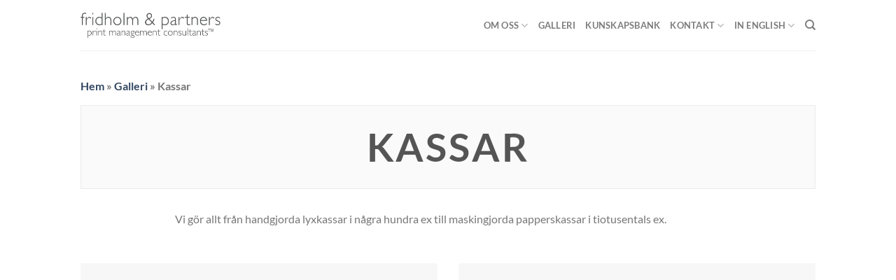

--- FILE ---
content_type: text/html; charset=UTF-8
request_url: https://fridholmpartners.se/galleri/kassar/
body_size: 24963
content:
<!DOCTYPE html><html lang="sv-SE" class="loading-site no-js"><head><script data-no-optimize="1">var litespeed_docref=sessionStorage.getItem("litespeed_docref");litespeed_docref&&(Object.defineProperty(document,"referrer",{get:function(){return litespeed_docref}}),sessionStorage.removeItem("litespeed_docref"));</script> <meta charset="UTF-8" /><link rel="profile" href="http://gmpg.org/xfn/11" /><link rel="pingback" href="https://fridholmpartners.se/xmlrpc.php" /> <script type="litespeed/javascript">(function(html){html.className=html.className.replace(/\bno-js\b/,'js')})(document.documentElement)</script> <meta name='robots' content='index, follow, max-image-preview:large, max-snippet:-1, max-video-preview:-1' /><meta name="viewport" content="width=device-width, initial-scale=1" /> <script id="google_gtagjs-js-consent-mode-data-layer" type="litespeed/javascript">window.dataLayer=window.dataLayer||[];function gtag(){dataLayer.push(arguments)}
gtag('consent','default',{"ad_personalization":"denied","ad_storage":"denied","ad_user_data":"denied","analytics_storage":"denied","functionality_storage":"denied","security_storage":"denied","personalization_storage":"denied","region":["AT","BE","BG","CH","CY","CZ","DE","DK","EE","ES","FI","FR","GB","GR","HR","HU","IE","IS","IT","LI","LT","LU","LV","MT","NL","NO","PL","PT","RO","SE","SI","SK"],"wait_for_update":500});window._googlesitekitConsentCategoryMap={"statistics":["analytics_storage"],"marketing":["ad_storage","ad_user_data","ad_personalization"],"functional":["functionality_storage","security_storage"],"preferences":["personalization_storage"]};window._googlesitekitConsents={"ad_personalization":"denied","ad_storage":"denied","ad_user_data":"denied","analytics_storage":"denied","functionality_storage":"denied","security_storage":"denied","personalization_storage":"denied","region":["AT","BE","BG","CH","CY","CZ","DE","DK","EE","ES","FI","FR","GB","GR","HR","HU","IE","IS","IT","LI","LT","LU","LV","MT","NL","NO","PL","PT","RO","SE","SI","SK"],"wait_for_update":500}</script> <title>Vi trycker alla typer av Kassar</title><meta name="description" content="Kassar i olika format, material och upplagor gör vi frekvent för våra kunder. Hitta inspiration i vårt galleri!" /><link rel="canonical" href="https://fridholmpartners.se/galleri/kassar/" /><meta property="og:locale" content="sv_SE" /><meta property="og:type" content="article" /><meta property="og:title" content="Kassar" /><meta property="og:description" content="Kassar i olika format, material och upplagor gör vi frekvent för våra kunder. Hitta inspiration i vårt galleri!" /><meta property="og:url" content="https://fridholmpartners.se/galleri/kassar/" /><meta property="og:site_name" content="Fridholm &amp; Partners AB" /><meta property="article:publisher" content="http://facebook.com/fridholmpartners" /><meta property="article:modified_time" content="2026-01-21T12:13:56+00:00" /><meta property="og:image" content="https://fridholmpartners.se/wp-content/uploads/2021/04/kassar-1103-2.jpg" /><meta property="og:image:width" content="1380" /><meta property="og:image:height" content="920" /><meta property="og:image:type" content="image/jpeg" /><meta name="twitter:card" content="summary_large_image" /><meta name="twitter:label1" content="Beräknad lästid" /><meta name="twitter:data1" content="1 minut" /> <script type="application/ld+json" class="yoast-schema-graph">{"@context":"https://schema.org","@graph":[{"@type":"WebPage","@id":"https://fridholmpartners.se/galleri/kassar/","url":"https://fridholmpartners.se/galleri/kassar/","name":"Vi trycker alla typer av Kassar","isPartOf":{"@id":"https://fridholmpartners.se/#website"},"primaryImageOfPage":{"@id":"https://fridholmpartners.se/galleri/kassar/#primaryimage"},"image":{"@id":"https://fridholmpartners.se/galleri/kassar/#primaryimage"},"thumbnailUrl":"https://fridholmpartners.se/wp-content/uploads/2021/04/kassar-1103-2.jpg","datePublished":"2025-01-19T09:19:34+00:00","dateModified":"2026-01-21T12:13:56+00:00","description":"Kassar i olika format, material och upplagor gör vi frekvent för våra kunder. Hitta inspiration i vårt galleri!","breadcrumb":{"@id":"https://fridholmpartners.se/galleri/kassar/#breadcrumb"},"inLanguage":"sv-SE","potentialAction":[{"@type":"ReadAction","target":["https://fridholmpartners.se/galleri/kassar/"]}]},{"@type":"ImageObject","inLanguage":"sv-SE","@id":"https://fridholmpartners.se/galleri/kassar/#primaryimage","url":"https://fridholmpartners.se/wp-content/uploads/2021/04/kassar-1103-2.jpg","contentUrl":"https://fridholmpartners.se/wp-content/uploads/2021/04/kassar-1103-2.jpg","width":1380,"height":920,"caption":"Samlingsbild på kassar i papper och tyg"},{"@type":"BreadcrumbList","@id":"https://fridholmpartners.se/galleri/kassar/#breadcrumb","itemListElement":[{"@type":"ListItem","position":1,"name":"Hem","item":"https://fridholmpartners.se/"},{"@type":"ListItem","position":2,"name":"Galleri","item":"https://fridholmpartners.se/galleri/"},{"@type":"ListItem","position":3,"name":"Kassar"}]},{"@type":"WebSite","@id":"https://fridholmpartners.se/#website","url":"https://fridholmpartners.se/","name":"Fridholm & Partners AB","description":"Nordic print management consultants","publisher":{"@id":"https://fridholmpartners.se/#organization"},"potentialAction":[{"@type":"SearchAction","target":{"@type":"EntryPoint","urlTemplate":"https://fridholmpartners.se/?s={search_term_string}"},"query-input":{"@type":"PropertyValueSpecification","valueRequired":true,"valueName":"search_term_string"}}],"inLanguage":"sv-SE"},{"@type":"Organization","@id":"https://fridholmpartners.se/#organization","name":"Fridholm & Partners AB","url":"https://fridholmpartners.se/","logo":{"@type":"ImageObject","inLanguage":"sv-SE","@id":"https://fridholmpartners.se/#/schema/logo/image/","url":"https://fridholmpartners.se/wp-content/uploads/2019/04/fp-logo-outlines-grey_fb.jpg","contentUrl":"https://fridholmpartners.se/wp-content/uploads/2019/04/fp-logo-outlines-grey_fb.jpg","width":382,"height":68,"caption":"Fridholm & Partners AB"},"image":{"@id":"https://fridholmpartners.se/#/schema/logo/image/"},"sameAs":["http://facebook.com/fridholmpartners","http://linkedin.com/company/fridholmpartners"],"email":"info@fridholmpartners.se","telephone":"031-7610170","legalName":"Fridholm & Partners AB","foundingDate":"2008-09-19","vatID":"SE556766390001","taxID":"SE556766390001","numberOfEmployees":{"@type":"QuantitativeValue","minValue":"1","maxValue":"10"}}]}</script> <link rel='dns-prefetch' href='//www.googletagmanager.com' /><link rel='prefetch' href='https://fridholmpartners.se/wp-content/themes/flatsome/assets/js/flatsome.js?ver=e2eddd6c228105dac048' /><link rel='prefetch' href='https://fridholmpartners.se/wp-content/themes/flatsome/assets/js/chunk.slider.js?ver=3.20.4' /><link rel='prefetch' href='https://fridholmpartners.se/wp-content/themes/flatsome/assets/js/chunk.popups.js?ver=3.20.4' /><link rel='prefetch' href='https://fridholmpartners.se/wp-content/themes/flatsome/assets/js/chunk.tooltips.js?ver=3.20.4' /><style id='wp-img-auto-sizes-contain-inline-css' type='text/css'>img:is([sizes=auto i],[sizes^="auto," i]){contain-intrinsic-size:3000px 1500px}
/*# sourceURL=wp-img-auto-sizes-contain-inline-css */</style><style id="litespeed-ccss">img:is([sizes="auto"i],[sizes^="auto,"i]){contain-intrinsic-size:3000px 1500px}:root{--wp-admin-theme-color:#007cba;--wp-admin-theme-color--rgb:0,124,186;--wp-admin-theme-color-darker-10:#006ba1;--wp-admin-theme-color-darker-10--rgb:0,107,161;--wp-admin-theme-color-darker-20:#005a87;--wp-admin-theme-color-darker-20--rgb:0,90,135;--wp-admin-border-width-focus:2px;--wp-block-synced-color:#7a00df;--wp-block-synced-color--rgb:122,0,223;--wp-bound-block-color:var(--wp-block-synced-color)}:root{--wp--preset--font-size--normal:16px;--wp--preset--font-size--huge:42px}.screen-reader-text{border:0;clip-path:inset(50%);height:1px;margin:-1px;overflow:hidden;padding:0;position:absolute;width:1px;word-wrap:normal!important}html :where([style*=border-width]){border-style:solid}html{-ms-text-size-adjust:100%;-webkit-text-size-adjust:100%;font-family:sans-serif}body{margin:0}details,header,main,summary{display:block}a{background-color:#fff0}img{border-style:none}svg:not(:root){overflow:hidden}button,input{font:inherit}button,input{overflow:visible}button{text-transform:none}[type=submit],button{-webkit-appearance:button}button::-moz-focus-inner,input::-moz-focus-inner{border:0;padding:0}button:-moz-focusring,input:-moz-focusring{outline:1px dotted ButtonText}[type=checkbox]{box-sizing:border-box;padding:0}[type=search]{-webkit-appearance:textfield}[type=search]::-webkit-search-cancel-button,[type=search]::-webkit-search-decoration{-webkit-appearance:none}*,:after,:before,html{box-sizing:border-box}html{background-attachment:fixed}body{-webkit-font-smoothing:antialiased;-moz-osx-font-smoothing:grayscale;color:#777}img{display:inline-block;height:auto;max-width:100%;vertical-align:middle}a,button,input{touch-action:manipulation}.col{margin:0;padding:0 15px 30px;position:relative;width:100%}.col-inner{background-position:50% 50%;background-repeat:no-repeat;background-size:cover;flex:1 0 auto;margin-left:auto;margin-right:auto;position:relative;width:100%}@media screen and (min-width:850px){.col:first-child .col-inner{margin-left:auto;margin-right:0}.col+.col .col-inner{margin-left:0;margin-right:auto}}@media screen and (max-width:849px){.col{padding-bottom:30px}}.align-middle{align-items:center!important;align-self:center!important;vertical-align:middle!important}.align-bottom{align-items:flex-end!important;align-self:flex-end!important;justify-content:flex-end!important;vertical-align:bottom!important}.align-center{justify-content:center!important}.small-12{flex-basis:100%;max-width:100%}@media screen and (min-width:550px){.medium-4{flex-basis:33.3333333333%;max-width:33.3333333333%}.medium-6{flex-basis:50%;max-width:50%}.medium-8{flex-basis:66.6666666667%;max-width:66.6666666667%}.medium-9{flex-basis:75%;max-width:75%}}@media screen and (min-width:850px){.large-4{flex-basis:33.3333333333%;max-width:33.3333333333%}.large-6{flex-basis:50%;max-width:50%}.large-8{flex-basis:66.6666666667%;max-width:66.6666666667%}.large-9{flex-basis:75%;max-width:75%}.large-12{flex-basis:100%;max-width:100%}}.container,.row{margin-left:auto;margin-right:auto;width:100%}.container{padding-left:15px;padding-right:15px}.container,.row{max-width:1080px}.flex-row{align-items:center;display:flex;flex-flow:row nowrap;justify-content:space-between;width:100%}.header .flex-row{height:100%}.flex-col{max-height:100%}.flex-grow{-ms-flex-negative:1;-ms-flex-preferred-size:auto!important;flex:1}.flex-left{margin-right:auto}.flex-right{margin-left:auto}@media (-ms-high-contrast:none){.nav>li>a>i{top:-1px}}.row{display:flex;flex-flow:row wrap;width:100%}.container .row:not(.row-collapse),.row .row:not(.row-collapse){margin-left:-15px;margin-right:-15px;padding-left:0;padding-right:0;width:auto}.row .container{padding-left:0;padding-right:0}.nav-dropdown{background-color:#fff;color:#777;display:table;left:-99999px;margin:0;max-height:0;min-width:260px;opacity:0;padding:20px 0;position:absolute;text-align:left;visibility:hidden;z-index:9}.nav-dropdown:after{clear:both;content:"";display:block;height:0;visibility:hidden}.nav-dropdown li{display:block;margin:0;vertical-align:top}.nav-dropdown>li.html{min-width:260px}.nav-dropdown>li>a{display:block;line-height:1.3;padding:10px 20px;width:auto}.nav-dropdown>li:last-child:not(.nav-dropdown-col)>a{border-bottom:0!important}.nav-dropdown.nav-dropdown-default>li>a{border-bottom:1px solid #ececec;margin:0 10px;padding-left:0;padding-right:0}.nav-dropdown-default{padding:20px}.nav-dropdown-has-arrow li.has-dropdown:after,.nav-dropdown-has-arrow li.has-dropdown:before{border:solid #fff0;bottom:-2px;content:"";height:0;left:50%;opacity:0;position:absolute;width:0;z-index:10}.nav-dropdown-has-arrow li.has-dropdown:after{border-color:#fff0 #fff0 #fff;border-width:8px;margin-left:-8px}.nav-dropdown-has-arrow li.has-dropdown:before{border-width:11px;margin-left:-11px;z-index:-999}.nav-dropdown-has-shadow .nav-dropdown{box-shadow:1px 1px 15px rgb(0 0 0/.15)}.nav-dropdown-has-arrow.nav-dropdown-has-border li.has-dropdown:before{border-bottom-color:#ddd}.nav-dropdown-has-border .nav-dropdown{border:2px solid #ddd}.nav,.nav ul:not(.nav-dropdown){margin:0;padding:0}.nav{align-items:center;display:flex;flex-flow:row wrap;width:100%}.nav,.nav>li{position:relative}.nav>li{display:inline-block;list-style:none;margin:0 7px;padding:0}.nav>li>a{align-items:center;display:inline-flex;flex-wrap:wrap;padding:10px 0}.nav-left{justify-content:flex-start}.nav-right{justify-content:flex-end}.nav-dropdown>li>a,.nav>li>a{color:hsl(0 0% 40%/.85)}.nav-dropdown>li>a{display:block}.nav li:first-child{margin-left:0!important}.nav li:last-child{margin-right:0!important}.nav-uppercase>li>a{font-weight:bolder;letter-spacing:.02em;text-transform:uppercase}li.html form,li.html input{margin:0}.nav.nav-vertical{flex-flow:column}.nav.nav-vertical li{list-style:none;margin:0;width:100%}.nav-vertical li li{font-size:1em;padding-left:.5em}.nav-vertical>li{align-items:center;display:flex;flex-flow:row wrap}.nav-vertical>li ul{width:100%}.nav-vertical>li>a,.nav-vertical>li>ul>li a{align-items:center;display:flex;flex-grow:1;width:auto}.nav-vertical>li>ul li a{color:#666}.nav-vertical>li>ul{margin:0 0 2em;padding-left:1em}.nav .children{left:-99999px;opacity:0;position:fixed;transform:translateX(-10px)}@media (prefers-reduced-motion){.nav .children{opacity:1;transform:none}}.nav-sidebar.nav-vertical>li+li{border-top:1px solid #ececec}.nav-vertical>li+li{border-top:1px solid #ececec}.banner{background-color:var(--fs-color-primary);min-height:30px;position:relative;width:100%}.banner-bg{overflow:hidden}.banner-layers{height:100%;max-height:100%;position:relative}@media (max-width:549px){.banner-layers{-webkit-overflow-scrolling:touch;overflow:auto}}.banner-layers>*{position:absolute!important}.box{margin:0 auto;position:relative;width:100%}.box a{display:inline-block}.box-image>a{display:block}.box-text{font-size:.9em;padding-bottom:1.4em;padding-top:.7em;position:relative;width:100%}@media (max-width:549px){.box-text{font-size:85%}}.box-image{height:auto;margin:0 auto;overflow:hidden;position:relative}.box-text.text-center{padding-left:10px;padding-right:10px}.box-image img{margin:0 auto;max-width:100%;width:100%}.button,button{background-color:#fff0;border:1px solid #fff0;border-radius:0;box-sizing:border-box;color:currentColor;display:inline-block;font-size:.97em;font-weight:bolder;letter-spacing:.03em;line-height:2.4em;margin-right:1em;margin-top:0;max-width:100%;min-height:2.5em;padding:0 1.2em;position:relative;text-align:center;text-decoration:none;text-rendering:optimizeLegibility;text-shadow:none;text-transform:uppercase;vertical-align:middle}.button span{display:inline-block;line-height:1.6}.button.is-outline{line-height:2.19em}.button{background-color:var(--fs-color-primary);border-color:rgb(0 0 0/.05);color:#fff}.button.is-outline{background-color:#fff0;border:2px solid}.is-outline{color:silver}.secondary{background-color:var(--fs-color-secondary)}.text-center .button:first-of-type{margin-left:0!important}.text-center .button:last-of-type{margin-right:0!important}.flex-col .button,.flex-col button,.flex-col input{margin-bottom:0}form{margin-bottom:0}input[type=search]{background-color:#fff;border:1px solid #ddd;border-radius:0;box-shadow:inset 0 1px 2px rgb(0 0 0/.1);box-sizing:border-box;color:#333;font-size:.97em;height:2.507em;max-width:100%;padding:0 .75em;vertical-align:middle;width:100%}@media (max-width:849px){input[type=search]{font-size:1rem}}input[type=search]{-webkit-appearance:none;-moz-appearance:none;appearance:none}label{display:block;font-size:.9em;font-weight:700;margin-bottom:.4em}input[type=checkbox]{display:inline;font-size:16px;margin-right:10px}input[type=checkbox]+label{display:inline}i[class^=icon-]{speak:none!important;display:inline-block;font-display:block;font-family:fl-icons!important;font-style:normal!important;font-variant:normal!important;font-weight:400!important;line-height:1.2;margin:0;padding:0;position:relative;text-transform:none!important}.button i,button i{top:-1.5px;vertical-align:middle}.button.icon{display:inline-block;margin-left:.12em;margin-right:.12em;min-width:2.5em;padding-left:.6em;padding-right:.6em}.button.icon i{font-size:1.2em}.button.icon.round{padding-left:0;padding-right:0}.button.icon.round>i{margin:0 8px}.button.icon.round>i:only-child{margin:0}.nav>li>a>i{font-size:20px;vertical-align:middle}.nav>li>a>i.icon-search{font-size:1.2em}.nav>li>a>i.icon-menu{font-size:1.9em}.nav>li.has-icon>a>i{min-width:1em}.button:not(.icon)>i{margin-left:-.15em;margin-right:.4em}.has-dropdown .icon-angle-down{font-size:16px;margin-left:.2em;opacity:.6}img{opacity:1}.col-inner>.img:not(:last-child){margin-bottom:1em}.img,.img .img-inner{position:relative}.img .img-inner{overflow:hidden}.img,.img img{width:100%}.lazy-load{background-color:rgb(0 0 0/.03)}.lightbox-content{background-color:#fff;box-shadow:3px 3px 20px 0 rgb(0 0 0/.15);margin:0 auto;max-width:875px;position:relative}.mfp-hide{display:none!important}label{color:#222}.text-box{max-height:100%}.text-box .text-box-content{backface-visibility:hidden;position:relative;z-index:10}a{color:var(--fs-experimental-link-color);text-decoration:none}a.plain{color:currentColor}.dark .widget a,.dark a{color:currentColor}ul{list-style:disc}ul{margin-top:0;padding:0}ul ul{margin:1.5em 0 1.5em 3em}li{margin-bottom:.6em}.button,button,input{margin-bottom:1em}form,p,ul{margin-bottom:1.3em}body{line-height:1.6}h1,h3,h4{color:#555;margin-bottom:.5em;margin-top:0;text-rendering:optimizeSpeed;width:100%}h1{font-size:1.7em}h1{line-height:1.3}h3{font-size:1.25em}h4{font-size:1.125em}@media (max-width:549px){h1{font-size:1.4em}h3,h4{font-size:1em}}p{margin-top:0}.uppercase{letter-spacing:.05em;line-height:1.05;text-transform:uppercase}.is-normal{font-weight:400}.uppercase{line-height:1.2;text-transform:uppercase}.is-xlarge{font-size:1.5em}.is-small{font-size:.8em}@media (max-width:549px){.is-xlarge{font-size:1.8em}}.box-text h4{line-height:1.3;margin-bottom:.1em;margin-top:.1em}.box-text p{margin-bottom:.1em;margin-top:.1em}.banner .button{margin-bottom:.5em;margin-top:.5em}.banner h1{font-size:3.5em}.banner h3{font-size:2em}.banner h1,.banner h3{font-weight:400;line-height:1;margin-bottom:.2em;margin-top:.2em;padding:0}.banner p{margin-bottom:1em;margin-top:1em;padding:0}.nav>li>a{font-size:.8em}[data-text-color=secondary]{color:var(--fs-color-secondary)!important}.clearfix:after,.container:after,.row:after{clear:both;content:"";display:table}@media (min-width:550px){.show-for-small{display:none!important}}@media (min-width:850px){.show-for-medium{display:none!important}}@media (max-width:849px){.hide-for-medium{display:none!important}}.expand,.full-width{display:block;max-width:100%!important;padding-left:0!important;padding-right:0!important;width:100%!important}.mb-0{margin-bottom:0!important}.text-left{text-align:left}.text-center{text-align:center}.text-center>div,.text-center>div>div{margin-left:auto;margin-right:auto}.relative{position:relative!important}.fixed{position:fixed!important;z-index:12}.bottom,.fill{bottom:0}.fill{height:100%;left:0;margin:0!important;padding:0!important;position:absolute;right:0;top:0}.round{border-radius:5px}.hidden{display:none!important;visibility:hidden!important}.z-1{z-index:21}.z-top{z-index:9995}.no-scrollbar{-ms-overflow-style:-ms-autohiding-scrollbar;scrollbar-width:none}.no-scrollbar::-webkit-scrollbar{height:0!important;width:0!important}.screen-reader-text{clip:rect(1px,1px,1px,1px);height:1px;overflow:hidden;position:absolute!important;width:1px}@media screen and (max-width:549px){.x5{left:5%}.y10{top:10%}.x50{left:50%;transform:translateX(-50%)}.y50{top:50.3%;transform:translateY(-50%)}.y50.x50{transform:translate(-50%,-50%)}}@media screen and (min-width:550px) and (max-width:849px){.md-y15{top:15%}.md-x50{left:50%;transform:translateX(-50%)!important}.md-y50{top:50%;transform:translateY(-50%)!important}.md-x50.md-y50{transform:translate(-50%,-50%)!important}}@media screen and (min-width:850px){.lg-y15{top:15%}.lg-x50{left:50%;transform:translateX(-50%)!important}.lg-y50{top:50%;transform:translateY(-50%)!important}.lg-x50.lg-y50{transform:translate(-50%,-50%)!important}}.res-text{font-size:11px}@media screen and (min-width:550px){.res-text{font-size:1.8vw}}@media screen and (min-width:850px){.res-text{font-size:16px}}@media (prefers-reduced-motion:no-preference){[data-animate]{animation-fill-mode:forwards;-webkit-backface-visibility:hidden;opacity:0!important;will-change:filter,transform,opacity}[data-animate]:not([data-animate-transform]){transform:none!important}[data-animate=none]{opacity:1!important}}.is-border{border:1px solid #ececec;border-radius:0;bottom:0;left:0;margin:0;position:absolute;right:0;top:0}.box-shadow-2{box-shadow:0 3px 6px -4px rgb(0 0 0/.16),0 3px 6px rgb(0 0 0/.23)}.dark,.dark p{color:#f1f1f1}:root{--flatsome-scroll-padding-top:calc(var(--flatsome--header--sticky-height, 0px) + var(--wp-admin--admin-bar--height, 0px))}html{overflow-x:hidden;scroll-padding-top:var(--flatsome-scroll-padding-top)}@supports (overflow:clip){body{overflow-x:clip}}#main,#wrapper{background-color:#fff;position:relative}.page-wrapper{padding-bottom:30px;padding-top:30px}.header,.header-wrapper{background-position:50%0;background-size:cover;position:relative;width:100%;z-index:1001}.header-bg-color{background-color:hsl(0 0% 100%/.9)}.header-bg-color,.header-bg-image{background-position:50%0}.header-main{position:relative;z-index:10}.top-divider{border-top:1px solid;margin-bottom:-1px;opacity:.1}.header-block{min-height:15px;width:100%}html{background-color:#5b5b5b}.back-to-top{bottom:20px;margin:0;opacity:0;right:20px;transform:translateY(30%)}.logo{line-height:1;margin:0}.logo a{color:var(--fs-color-primary);display:block;font-size:32px;font-weight:bolder;margin:0;text-decoration:none;text-transform:uppercase}.logo img{display:block;width:auto}.header-logo-dark{display:none!important}.logo-left .logo{margin-left:0;margin-right:30px}@media screen and (max-width:849px){.header-inner .nav{flex-wrap:nowrap}.medium-logo-left .logo{margin-left:0;margin-right:15px;order:1}.medium-logo-left .flex-left{flex:1 1 0%;order:2}.medium-logo-left .flex-right{flex:1 1 0%;order:3}}.searchform-wrapper form{margin-bottom:0}.searchform-wrapper:not(.form-flat) .submit-button{border-bottom-left-radius:0!important;border-top-left-radius:0!important}.searchform{position:relative}.searchform .button.icon{margin:0}.searchform .button.icon i{font-size:1.2em}.searchform-wrapper{width:100%}@media (max-width:849px){.searchform-wrapper{font-size:1rem}}.header .search-form .live-search-results{background-color:hsl(0 0% 100%/.95);box-shadow:0 0 10px 0 rgb(0 0 0/.1);color:#111;left:0;position:absolute;right:0;text-align:left;top:105%}.header li .html .live-search-results{background-color:#fff0;box-shadow:none;position:relative;top:0}.icon-phone:before{content:""}.icon-menu:before{content:""}.icon-angle-up:before{content:""}.icon-angle-down:before{content:""}.icon-envelop:before{content:""}.icon-search:before{content:""}.cmplz-hidden{display:none!important}:root{--primary-color:#ededed;--fs-color-primary:#ededed;--fs-color-secondary:#7f7f7f;--fs-color-success:#99bcda;--fs-color-alert:#dfdf24;--fs-experimental-link-color:#334862;--fs-experimental-link-color-hover:#111}.header-main{height:72px}#logo img{max-height:72px}#logo{width:200px}.header-bg-color{background-color:rgb(255 255 255/.9)}.header-main .nav>li>a{line-height:16px}@media (max-width:549px){.header-main{height:70px}#logo img{max-height:70px}}.nav-dropdown{font-size:100%}@media screen and (max-width:549px){body{font-size:100%}}body{font-family:Lato,sans-serif}body{font-weight:400;font-style:normal}.nav>li>a{font-family:Lato,sans-serif}.nav>li>a{font-weight:700;font-style:normal}h1,h3,h4{font-family:Lato,sans-serif}h1,h3,h4,.banner h1{font-weight:700;font-style:normal}#banner-173415367{padding-top:650px}#text-box-174947138{width:100%}#text-box-174947138 .text-box-content{font-size:100%}@media (min-width:550px){#text-box-174947138{width:80%}}#banner-1353079150{padding-top:150px;background-color:#fafafa}#image_124796531{width:100%}#gap-2075947551{padding-top:10px}#text-box-1805040351{width:90%}#text-box-1805040351 .text-box-content{font-size:100%}#banner-1711451040{padding-top:400px;background-color:#fafafa}:root{--wp--preset--aspect-ratio--square:1;--wp--preset--aspect-ratio--4-3:4/3;--wp--preset--aspect-ratio--3-4:3/4;--wp--preset--aspect-ratio--3-2:3/2;--wp--preset--aspect-ratio--2-3:2/3;--wp--preset--aspect-ratio--16-9:16/9;--wp--preset--aspect-ratio--9-16:9/16;--wp--preset--color--black:#000000;--wp--preset--color--cyan-bluish-gray:#abb8c3;--wp--preset--color--white:#ffffff;--wp--preset--color--pale-pink:#f78da7;--wp--preset--color--vivid-red:#cf2e2e;--wp--preset--color--luminous-vivid-orange:#ff6900;--wp--preset--color--luminous-vivid-amber:#fcb900;--wp--preset--color--light-green-cyan:#7bdcb5;--wp--preset--color--vivid-green-cyan:#00d084;--wp--preset--color--pale-cyan-blue:#8ed1fc;--wp--preset--color--vivid-cyan-blue:#0693e3;--wp--preset--color--vivid-purple:#9b51e0;--wp--preset--color--primary:#ededed;--wp--preset--color--secondary:#7f7f7f;--wp--preset--color--success:#99bcda;--wp--preset--color--alert:#dfdf24;--wp--preset--gradient--vivid-cyan-blue-to-vivid-purple:linear-gradient(135deg,rgba(6,147,227,1) 0%,rgb(155,81,224) 100%);--wp--preset--gradient--light-green-cyan-to-vivid-green-cyan:linear-gradient(135deg,rgb(122,220,180) 0%,rgb(0,208,130) 100%);--wp--preset--gradient--luminous-vivid-amber-to-luminous-vivid-orange:linear-gradient(135deg,rgba(252,185,0,1) 0%,rgba(255,105,0,1) 100%);--wp--preset--gradient--luminous-vivid-orange-to-vivid-red:linear-gradient(135deg,rgba(255,105,0,1) 0%,rgb(207,46,46) 100%);--wp--preset--gradient--very-light-gray-to-cyan-bluish-gray:linear-gradient(135deg,rgb(238,238,238) 0%,rgb(169,184,195) 100%);--wp--preset--gradient--cool-to-warm-spectrum:linear-gradient(135deg,rgb(74,234,220) 0%,rgb(151,120,209) 20%,rgb(207,42,186) 40%,rgb(238,44,130) 60%,rgb(251,105,98) 80%,rgb(254,248,76) 100%);--wp--preset--gradient--blush-light-purple:linear-gradient(135deg,rgb(255,206,236) 0%,rgb(152,150,240) 100%);--wp--preset--gradient--blush-bordeaux:linear-gradient(135deg,rgb(254,205,165) 0%,rgb(254,45,45) 50%,rgb(107,0,62) 100%);--wp--preset--gradient--luminous-dusk:linear-gradient(135deg,rgb(255,203,112) 0%,rgb(199,81,192) 50%,rgb(65,88,208) 100%);--wp--preset--gradient--pale-ocean:linear-gradient(135deg,rgb(255,245,203) 0%,rgb(182,227,212) 50%,rgb(51,167,181) 100%);--wp--preset--gradient--electric-grass:linear-gradient(135deg,rgb(202,248,128) 0%,rgb(113,206,126) 100%);--wp--preset--gradient--midnight:linear-gradient(135deg,rgb(2,3,129) 0%,rgb(40,116,252) 100%);--wp--preset--font-size--small:13px;--wp--preset--font-size--medium:20px;--wp--preset--font-size--large:36px;--wp--preset--font-size--x-large:42px;--wp--preset--spacing--20:0.44rem;--wp--preset--spacing--30:0.67rem;--wp--preset--spacing--40:1rem;--wp--preset--spacing--50:1.5rem;--wp--preset--spacing--60:2.25rem;--wp--preset--spacing--70:3.38rem;--wp--preset--spacing--80:5.06rem;--wp--preset--shadow--natural:6px 6px 9px rgba(0, 0, 0, 0.2);--wp--preset--shadow--deep:12px 12px 50px rgba(0, 0, 0, 0.4);--wp--preset--shadow--sharp:6px 6px 0px rgba(0, 0, 0, 0.2);--wp--preset--shadow--outlined:6px 6px 0px -3px rgba(255, 255, 255, 1), 6px 6px rgba(0, 0, 0, 1);--wp--preset--shadow--crisp:6px 6px 0px rgba(0, 0, 0, 1)}:where(body){margin:0}body{padding-top:0;padding-right:0;padding-bottom:0;padding-left:0}a:where(:not(.wp-element-button)){text-decoration:none}</style><link rel="preload" data-asynced="1" data-optimized="2" as="style" onload="this.onload=null;this.rel='stylesheet'" href="https://fridholmpartners.se/wp-content/litespeed/ucss/bcb6e4bf204f84d6642a723ff846f458.css?ver=34c85" /><script type="litespeed/javascript">!function(a){"use strict";var b=function(b,c,d){function e(a){return h.body?a():void setTimeout(function(){e(a)})}function f(){i.addEventListener&&i.removeEventListener("load",f),i.media=d||"all"}var g,h=a.document,i=h.createElement("link");if(c)g=c;else{var j=(h.body||h.getElementsByTagName("head")[0]).childNodes;g=j[j.length-1]}var k=h.styleSheets;i.rel="stylesheet",i.href=b,i.media="only x",e(function(){g.parentNode.insertBefore(i,c?g:g.nextSibling)});var l=function(a){for(var b=i.href,c=k.length;c--;)if(k[c].href===b)return a();setTimeout(function(){l(a)})};return i.addEventListener&&i.addEventListener("load",f),i.onloadcssdefined=l,l(f),i};"undefined"!=typeof exports?exports.loadCSS=b:a.loadCSS=b}("undefined"!=typeof global?global:this);!function(a){if(a.loadCSS){var b=loadCSS.relpreload={};if(b.support=function(){try{return a.document.createElement("link").relList.supports("preload")}catch(b){return!1}},b.poly=function(){for(var b=a.document.getElementsByTagName("link"),c=0;c<b.length;c++){var d=b[c];"preload"===d.rel&&"style"===d.getAttribute("as")&&(a.loadCSS(d.href,d,d.getAttribute("media")),d.rel=null)}},!b.support()){b.poly();var c=a.setInterval(b.poly,300);a.addEventListener&&a.addEventListener("load",function(){b.poly(),a.clearInterval(c)}),a.attachEvent&&a.attachEvent("onload",function(){a.clearInterval(c)})}}}(this);</script><link rel="preload" as="image" href="https://fridholmpartners.se/wp-content/uploads/2019/04/fp-logo-outlines-grey_fb.jpg.webp"><link rel="preload" as="image" href="https://fridholmpartners.se/wp-content/uploads/2019/04/fp-logo-outlines-grey_fb.jpg.webp"><style id='wp-block-library-inline-css' type='text/css'>:root{--wp-block-synced-color:#7a00df;--wp-block-synced-color--rgb:122,0,223;--wp-bound-block-color:var(--wp-block-synced-color);--wp-editor-canvas-background:#ddd;--wp-admin-theme-color:#007cba;--wp-admin-theme-color--rgb:0,124,186;--wp-admin-theme-color-darker-10:#006ba1;--wp-admin-theme-color-darker-10--rgb:0,107,160.5;--wp-admin-theme-color-darker-20:#005a87;--wp-admin-theme-color-darker-20--rgb:0,90,135;--wp-admin-border-width-focus:2px}@media (min-resolution:192dpi){:root{--wp-admin-border-width-focus:1.5px}}.wp-element-button{cursor:pointer}:root .has-very-light-gray-background-color{background-color:#eee}:root .has-very-dark-gray-background-color{background-color:#313131}:root .has-very-light-gray-color{color:#eee}:root .has-very-dark-gray-color{color:#313131}:root .has-vivid-green-cyan-to-vivid-cyan-blue-gradient-background{background:linear-gradient(135deg,#00d084,#0693e3)}:root .has-purple-crush-gradient-background{background:linear-gradient(135deg,#34e2e4,#4721fb 50%,#ab1dfe)}:root .has-hazy-dawn-gradient-background{background:linear-gradient(135deg,#faaca8,#dad0ec)}:root .has-subdued-olive-gradient-background{background:linear-gradient(135deg,#fafae1,#67a671)}:root .has-atomic-cream-gradient-background{background:linear-gradient(135deg,#fdd79a,#004a59)}:root .has-nightshade-gradient-background{background:linear-gradient(135deg,#330968,#31cdcf)}:root .has-midnight-gradient-background{background:linear-gradient(135deg,#020381,#2874fc)}:root{--wp--preset--font-size--normal:16px;--wp--preset--font-size--huge:42px}.has-regular-font-size{font-size:1em}.has-larger-font-size{font-size:2.625em}.has-normal-font-size{font-size:var(--wp--preset--font-size--normal)}.has-huge-font-size{font-size:var(--wp--preset--font-size--huge)}.has-text-align-center{text-align:center}.has-text-align-left{text-align:left}.has-text-align-right{text-align:right}.has-fit-text{white-space:nowrap!important}#end-resizable-editor-section{display:none}.aligncenter{clear:both}.items-justified-left{justify-content:flex-start}.items-justified-center{justify-content:center}.items-justified-right{justify-content:flex-end}.items-justified-space-between{justify-content:space-between}.screen-reader-text{border:0;clip-path:inset(50%);height:1px;margin:-1px;overflow:hidden;padding:0;position:absolute;width:1px;word-wrap:normal!important}.screen-reader-text:focus{background-color:#ddd;clip-path:none;color:#444;display:block;font-size:1em;height:auto;left:5px;line-height:normal;padding:15px 23px 14px;text-decoration:none;top:5px;width:auto;z-index:100000}html :where(.has-border-color){border-style:solid}html :where([style*=border-top-color]){border-top-style:solid}html :where([style*=border-right-color]){border-right-style:solid}html :where([style*=border-bottom-color]){border-bottom-style:solid}html :where([style*=border-left-color]){border-left-style:solid}html :where([style*=border-width]){border-style:solid}html :where([style*=border-top-width]){border-top-style:solid}html :where([style*=border-right-width]){border-right-style:solid}html :where([style*=border-bottom-width]){border-bottom-style:solid}html :where([style*=border-left-width]){border-left-style:solid}html :where(img[class*=wp-image-]){height:auto;max-width:100%}:where(figure){margin:0 0 1em}html :where(.is-position-sticky){--wp-admin--admin-bar--position-offset:var(--wp-admin--admin-bar--height,0px)}@media screen and (max-width:600px){html :where(.is-position-sticky){--wp-admin--admin-bar--position-offset:0px}}

/*# sourceURL=wp-block-library-inline-css */</style><style id='global-styles-inline-css' type='text/css'>:root{--wp--preset--aspect-ratio--square: 1;--wp--preset--aspect-ratio--4-3: 4/3;--wp--preset--aspect-ratio--3-4: 3/4;--wp--preset--aspect-ratio--3-2: 3/2;--wp--preset--aspect-ratio--2-3: 2/3;--wp--preset--aspect-ratio--16-9: 16/9;--wp--preset--aspect-ratio--9-16: 9/16;--wp--preset--color--black: #000000;--wp--preset--color--cyan-bluish-gray: #abb8c3;--wp--preset--color--white: #ffffff;--wp--preset--color--pale-pink: #f78da7;--wp--preset--color--vivid-red: #cf2e2e;--wp--preset--color--luminous-vivid-orange: #ff6900;--wp--preset--color--luminous-vivid-amber: #fcb900;--wp--preset--color--light-green-cyan: #7bdcb5;--wp--preset--color--vivid-green-cyan: #00d084;--wp--preset--color--pale-cyan-blue: #8ed1fc;--wp--preset--color--vivid-cyan-blue: #0693e3;--wp--preset--color--vivid-purple: #9b51e0;--wp--preset--color--primary: #ededed;--wp--preset--color--secondary: #7f7f7f;--wp--preset--color--success: #99bcda;--wp--preset--color--alert: #303030;--wp--preset--gradient--vivid-cyan-blue-to-vivid-purple: linear-gradient(135deg,rgb(6,147,227) 0%,rgb(155,81,224) 100%);--wp--preset--gradient--light-green-cyan-to-vivid-green-cyan: linear-gradient(135deg,rgb(122,220,180) 0%,rgb(0,208,130) 100%);--wp--preset--gradient--luminous-vivid-amber-to-luminous-vivid-orange: linear-gradient(135deg,rgb(252,185,0) 0%,rgb(255,105,0) 100%);--wp--preset--gradient--luminous-vivid-orange-to-vivid-red: linear-gradient(135deg,rgb(255,105,0) 0%,rgb(207,46,46) 100%);--wp--preset--gradient--very-light-gray-to-cyan-bluish-gray: linear-gradient(135deg,rgb(238,238,238) 0%,rgb(169,184,195) 100%);--wp--preset--gradient--cool-to-warm-spectrum: linear-gradient(135deg,rgb(74,234,220) 0%,rgb(151,120,209) 20%,rgb(207,42,186) 40%,rgb(238,44,130) 60%,rgb(251,105,98) 80%,rgb(254,248,76) 100%);--wp--preset--gradient--blush-light-purple: linear-gradient(135deg,rgb(255,206,236) 0%,rgb(152,150,240) 100%);--wp--preset--gradient--blush-bordeaux: linear-gradient(135deg,rgb(254,205,165) 0%,rgb(254,45,45) 50%,rgb(107,0,62) 100%);--wp--preset--gradient--luminous-dusk: linear-gradient(135deg,rgb(255,203,112) 0%,rgb(199,81,192) 50%,rgb(65,88,208) 100%);--wp--preset--gradient--pale-ocean: linear-gradient(135deg,rgb(255,245,203) 0%,rgb(182,227,212) 50%,rgb(51,167,181) 100%);--wp--preset--gradient--electric-grass: linear-gradient(135deg,rgb(202,248,128) 0%,rgb(113,206,126) 100%);--wp--preset--gradient--midnight: linear-gradient(135deg,rgb(2,3,129) 0%,rgb(40,116,252) 100%);--wp--preset--font-size--small: 13px;--wp--preset--font-size--medium: 20px;--wp--preset--font-size--large: 36px;--wp--preset--font-size--x-large: 42px;--wp--preset--spacing--20: 0.44rem;--wp--preset--spacing--30: 0.67rem;--wp--preset--spacing--40: 1rem;--wp--preset--spacing--50: 1.5rem;--wp--preset--spacing--60: 2.25rem;--wp--preset--spacing--70: 3.38rem;--wp--preset--spacing--80: 5.06rem;--wp--preset--shadow--natural: 6px 6px 9px rgba(0, 0, 0, 0.2);--wp--preset--shadow--deep: 12px 12px 50px rgba(0, 0, 0, 0.4);--wp--preset--shadow--sharp: 6px 6px 0px rgba(0, 0, 0, 0.2);--wp--preset--shadow--outlined: 6px 6px 0px -3px rgb(255, 255, 255), 6px 6px rgb(0, 0, 0);--wp--preset--shadow--crisp: 6px 6px 0px rgb(0, 0, 0);}:where(body) { margin: 0; }.wp-site-blocks > .alignleft { float: left; margin-right: 2em; }.wp-site-blocks > .alignright { float: right; margin-left: 2em; }.wp-site-blocks > .aligncenter { justify-content: center; margin-left: auto; margin-right: auto; }:where(.is-layout-flex){gap: 0.5em;}:where(.is-layout-grid){gap: 0.5em;}.is-layout-flow > .alignleft{float: left;margin-inline-start: 0;margin-inline-end: 2em;}.is-layout-flow > .alignright{float: right;margin-inline-start: 2em;margin-inline-end: 0;}.is-layout-flow > .aligncenter{margin-left: auto !important;margin-right: auto !important;}.is-layout-constrained > .alignleft{float: left;margin-inline-start: 0;margin-inline-end: 2em;}.is-layout-constrained > .alignright{float: right;margin-inline-start: 2em;margin-inline-end: 0;}.is-layout-constrained > .aligncenter{margin-left: auto !important;margin-right: auto !important;}.is-layout-constrained > :where(:not(.alignleft):not(.alignright):not(.alignfull)){margin-left: auto !important;margin-right: auto !important;}body .is-layout-flex{display: flex;}.is-layout-flex{flex-wrap: wrap;align-items: center;}.is-layout-flex > :is(*, div){margin: 0;}body .is-layout-grid{display: grid;}.is-layout-grid > :is(*, div){margin: 0;}body{padding-top: 0px;padding-right: 0px;padding-bottom: 0px;padding-left: 0px;}a:where(:not(.wp-element-button)){text-decoration: none;}:root :where(.wp-element-button, .wp-block-button__link){background-color: #32373c;border-width: 0;color: #fff;font-family: inherit;font-size: inherit;font-style: inherit;font-weight: inherit;letter-spacing: inherit;line-height: inherit;padding-top: calc(0.667em + 2px);padding-right: calc(1.333em + 2px);padding-bottom: calc(0.667em + 2px);padding-left: calc(1.333em + 2px);text-decoration: none;text-transform: inherit;}.has-black-color{color: var(--wp--preset--color--black) !important;}.has-cyan-bluish-gray-color{color: var(--wp--preset--color--cyan-bluish-gray) !important;}.has-white-color{color: var(--wp--preset--color--white) !important;}.has-pale-pink-color{color: var(--wp--preset--color--pale-pink) !important;}.has-vivid-red-color{color: var(--wp--preset--color--vivid-red) !important;}.has-luminous-vivid-orange-color{color: var(--wp--preset--color--luminous-vivid-orange) !important;}.has-luminous-vivid-amber-color{color: var(--wp--preset--color--luminous-vivid-amber) !important;}.has-light-green-cyan-color{color: var(--wp--preset--color--light-green-cyan) !important;}.has-vivid-green-cyan-color{color: var(--wp--preset--color--vivid-green-cyan) !important;}.has-pale-cyan-blue-color{color: var(--wp--preset--color--pale-cyan-blue) !important;}.has-vivid-cyan-blue-color{color: var(--wp--preset--color--vivid-cyan-blue) !important;}.has-vivid-purple-color{color: var(--wp--preset--color--vivid-purple) !important;}.has-primary-color{color: var(--wp--preset--color--primary) !important;}.has-secondary-color{color: var(--wp--preset--color--secondary) !important;}.has-success-color{color: var(--wp--preset--color--success) !important;}.has-alert-color{color: var(--wp--preset--color--alert) !important;}.has-black-background-color{background-color: var(--wp--preset--color--black) !important;}.has-cyan-bluish-gray-background-color{background-color: var(--wp--preset--color--cyan-bluish-gray) !important;}.has-white-background-color{background-color: var(--wp--preset--color--white) !important;}.has-pale-pink-background-color{background-color: var(--wp--preset--color--pale-pink) !important;}.has-vivid-red-background-color{background-color: var(--wp--preset--color--vivid-red) !important;}.has-luminous-vivid-orange-background-color{background-color: var(--wp--preset--color--luminous-vivid-orange) !important;}.has-luminous-vivid-amber-background-color{background-color: var(--wp--preset--color--luminous-vivid-amber) !important;}.has-light-green-cyan-background-color{background-color: var(--wp--preset--color--light-green-cyan) !important;}.has-vivid-green-cyan-background-color{background-color: var(--wp--preset--color--vivid-green-cyan) !important;}.has-pale-cyan-blue-background-color{background-color: var(--wp--preset--color--pale-cyan-blue) !important;}.has-vivid-cyan-blue-background-color{background-color: var(--wp--preset--color--vivid-cyan-blue) !important;}.has-vivid-purple-background-color{background-color: var(--wp--preset--color--vivid-purple) !important;}.has-primary-background-color{background-color: var(--wp--preset--color--primary) !important;}.has-secondary-background-color{background-color: var(--wp--preset--color--secondary) !important;}.has-success-background-color{background-color: var(--wp--preset--color--success) !important;}.has-alert-background-color{background-color: var(--wp--preset--color--alert) !important;}.has-black-border-color{border-color: var(--wp--preset--color--black) !important;}.has-cyan-bluish-gray-border-color{border-color: var(--wp--preset--color--cyan-bluish-gray) !important;}.has-white-border-color{border-color: var(--wp--preset--color--white) !important;}.has-pale-pink-border-color{border-color: var(--wp--preset--color--pale-pink) !important;}.has-vivid-red-border-color{border-color: var(--wp--preset--color--vivid-red) !important;}.has-luminous-vivid-orange-border-color{border-color: var(--wp--preset--color--luminous-vivid-orange) !important;}.has-luminous-vivid-amber-border-color{border-color: var(--wp--preset--color--luminous-vivid-amber) !important;}.has-light-green-cyan-border-color{border-color: var(--wp--preset--color--light-green-cyan) !important;}.has-vivid-green-cyan-border-color{border-color: var(--wp--preset--color--vivid-green-cyan) !important;}.has-pale-cyan-blue-border-color{border-color: var(--wp--preset--color--pale-cyan-blue) !important;}.has-vivid-cyan-blue-border-color{border-color: var(--wp--preset--color--vivid-cyan-blue) !important;}.has-vivid-purple-border-color{border-color: var(--wp--preset--color--vivid-purple) !important;}.has-primary-border-color{border-color: var(--wp--preset--color--primary) !important;}.has-secondary-border-color{border-color: var(--wp--preset--color--secondary) !important;}.has-success-border-color{border-color: var(--wp--preset--color--success) !important;}.has-alert-border-color{border-color: var(--wp--preset--color--alert) !important;}.has-vivid-cyan-blue-to-vivid-purple-gradient-background{background: var(--wp--preset--gradient--vivid-cyan-blue-to-vivid-purple) !important;}.has-light-green-cyan-to-vivid-green-cyan-gradient-background{background: var(--wp--preset--gradient--light-green-cyan-to-vivid-green-cyan) !important;}.has-luminous-vivid-amber-to-luminous-vivid-orange-gradient-background{background: var(--wp--preset--gradient--luminous-vivid-amber-to-luminous-vivid-orange) !important;}.has-luminous-vivid-orange-to-vivid-red-gradient-background{background: var(--wp--preset--gradient--luminous-vivid-orange-to-vivid-red) !important;}.has-very-light-gray-to-cyan-bluish-gray-gradient-background{background: var(--wp--preset--gradient--very-light-gray-to-cyan-bluish-gray) !important;}.has-cool-to-warm-spectrum-gradient-background{background: var(--wp--preset--gradient--cool-to-warm-spectrum) !important;}.has-blush-light-purple-gradient-background{background: var(--wp--preset--gradient--blush-light-purple) !important;}.has-blush-bordeaux-gradient-background{background: var(--wp--preset--gradient--blush-bordeaux) !important;}.has-luminous-dusk-gradient-background{background: var(--wp--preset--gradient--luminous-dusk) !important;}.has-pale-ocean-gradient-background{background: var(--wp--preset--gradient--pale-ocean) !important;}.has-electric-grass-gradient-background{background: var(--wp--preset--gradient--electric-grass) !important;}.has-midnight-gradient-background{background: var(--wp--preset--gradient--midnight) !important;}.has-small-font-size{font-size: var(--wp--preset--font-size--small) !important;}.has-medium-font-size{font-size: var(--wp--preset--font-size--medium) !important;}.has-large-font-size{font-size: var(--wp--preset--font-size--large) !important;}.has-x-large-font-size{font-size: var(--wp--preset--font-size--x-large) !important;}
/*# sourceURL=global-styles-inline-css */</style><style id='flatsome-main-inline-css' type='text/css'>@font-face {
				font-family: "fl-icons";
				font-display: block;
				src: url(https://fridholmpartners.se/wp-content/themes/flatsome/assets/css/icons/fl-icons.eot?v=3.20.4);
				src:
					url(https://fridholmpartners.se/wp-content/themes/flatsome/assets/css/icons/fl-icons.eot#iefix?v=3.20.4) format("embedded-opentype"),
					url(https://fridholmpartners.se/wp-content/themes/flatsome/assets/css/icons/fl-icons.woff2?v=3.20.4) format("woff2"),
					url(https://fridholmpartners.se/wp-content/themes/flatsome/assets/css/icons/fl-icons.ttf?v=3.20.4) format("truetype"),
					url(https://fridholmpartners.se/wp-content/themes/flatsome/assets/css/icons/fl-icons.woff?v=3.20.4) format("woff"),
					url(https://fridholmpartners.se/wp-content/themes/flatsome/assets/css/icons/fl-icons.svg?v=3.20.4#fl-icons) format("svg");
			}
/*# sourceURL=flatsome-main-inline-css */</style> <script type="litespeed/javascript" data-src="https://www.googletagmanager.com/gtag/js?id=G-DDZGTJ4YH6" id="google_gtagjs-js"></script> <script id="google_gtagjs-js-after" type="litespeed/javascript">window.dataLayer=window.dataLayer||[];function gtag(){dataLayer.push(arguments)}
gtag("set","linker",{"domains":["fridholmpartners.se"]});gtag("js",new Date());gtag("set","developer_id.dZTNiMT",!0);gtag("config","G-DDZGTJ4YH6");gtag("config","AW-742148290")</script> <script type="litespeed/javascript" data-src="https://fridholmpartners.se/wp-includes/js/jquery/jquery.min.js?ver=3.7.1" id="jquery-core-js"></script> <link rel="https://api.w.org/" href="https://fridholmpartners.se/wp-json/" /><link rel="alternate" title="JSON" type="application/json" href="https://fridholmpartners.se/wp-json/wp/v2/pages/6501" /><meta name="generator" content="Site Kit by Google 1.170.0" /><style>.cmplz-hidden {
					display: none !important;
				}</style> <script type="litespeed/javascript">(function(w,d,s,l,i){w[l]=w[l]||[];w[l].push({'gtm.start':new Date().getTime(),event:'gtm.js'});var f=d.getElementsByTagName(s)[0],j=d.createElement(s),dl=l!='dataLayer'?'&l='+l:'';j.async=!0;j.src='https://www.googletagmanager.com/gtm.js?id='+i+dl;f.parentNode.insertBefore(j,f)})(window,document,'script','dataLayer','GTM-K6VKPG8M')</script> <link rel="icon" href="https://fridholmpartners.se/wp-content/uploads/2019/04/cropped-fp_symbol_issuu-e1554725753498-240x240.jpg" sizes="32x32" /><link rel="icon" href="https://fridholmpartners.se/wp-content/uploads/2019/04/cropped-fp_symbol_issuu-e1554725753498-240x240.jpg" sizes="192x192" /><link rel="apple-touch-icon" href="https://fridholmpartners.se/wp-content/uploads/2019/04/cropped-fp_symbol_issuu-e1554725753498-240x240.jpg" /><meta name="msapplication-TileImage" content="https://fridholmpartners.se/wp-content/uploads/2019/04/cropped-fp_symbol_issuu-e1554725753498.jpg" /><style id="custom-css" type="text/css">:root {--primary-color: #ededed;--fs-color-primary: #ededed;--fs-color-secondary: #7f7f7f;--fs-color-success: #99bcda;--fs-color-alert: #303030;--fs-color-base: #4a4a4a;--fs-experimental-link-color: #334862;--fs-experimental-link-color-hover: #111;}.tooltipster-base {--tooltip-color: #fff;--tooltip-bg-color: #000;}.off-canvas-right .mfp-content, .off-canvas-left .mfp-content {--drawer-width: 300px;}.header-main{height: 72px}#logo img{max-height: 72px}#logo{width:200px;}.header-bottom{min-height: 10px}.header-top{min-height: 20px}.transparent .header-main{height: 30px}.transparent #logo img{max-height: 30px}.has-transparent + .page-title:first-of-type,.has-transparent + #main > .page-title,.has-transparent + #main > div > .page-title,.has-transparent + #main .page-header-wrapper:first-of-type .page-title{padding-top: 30px;}.header.show-on-scroll,.stuck .header-main{height:70px!important}.stuck #logo img{max-height: 70px!important}.header-bg-color {background-color: rgba(255,255,255,0.9)}.header-bottom {background-color: #f1f1f1}.top-bar-nav > li > a{line-height: 16px }.header-main .nav > li > a{line-height: 16px }.stuck .header-main .nav > li > a{line-height: 50px }.header-bottom-nav > li > a{line-height: 16px }@media (max-width: 549px) {.header-main{height: 70px}#logo img{max-height: 70px}}.nav-dropdown{font-size:100%}.header-top{background-color:#f7f7f7!important;}@media screen and (max-width: 549px){body{font-size: 100%;}}body{font-family: Lato, sans-serif;}body {font-weight: 400;font-style: normal;}.nav > li > a {font-family: Lato, sans-serif;}.mobile-sidebar-levels-2 .nav > li > ul > li > a {font-family: Lato, sans-serif;}.nav > li > a,.mobile-sidebar-levels-2 .nav > li > ul > li > a {font-weight: 700;font-style: normal;}h1,h2,h3,h4,h5,h6,.heading-font, .off-canvas-center .nav-sidebar.nav-vertical > li > a{font-family: Lato, sans-serif;}h1,h2,h3,h4,h5,h6,.heading-font,.banner h1,.banner h2 {font-weight: 700;font-style: normal;}.alt-font{font-family: "Dancing Script", sans-serif;}.alt-font {font-weight: 400!important;font-style: normal!important;}.nav-vertical-fly-out > li + li {border-top-width: 1px; border-top-style: solid;}.label-new.menu-item > a:after{content:"Ny";}.label-hot.menu-item > a:after{content:"Het";}.label-sale.menu-item > a:after{content:"Rea";}.label-popular.menu-item > a:after{content:"Populär";}</style><style id="kirki-inline-styles">/* latin-ext */
@font-face {
  font-family: 'Lato';
  font-style: normal;
  font-weight: 400;
  font-display: swap;
  src: url(https://fridholmpartners.se/wp-content/fonts/lato/S6uyw4BMUTPHjxAwXjeu.woff2) format('woff2');
  unicode-range: U+0100-02BA, U+02BD-02C5, U+02C7-02CC, U+02CE-02D7, U+02DD-02FF, U+0304, U+0308, U+0329, U+1D00-1DBF, U+1E00-1E9F, U+1EF2-1EFF, U+2020, U+20A0-20AB, U+20AD-20C0, U+2113, U+2C60-2C7F, U+A720-A7FF;
}
/* latin */
@font-face {
  font-family: 'Lato';
  font-style: normal;
  font-weight: 400;
  font-display: swap;
  src: url(https://fridholmpartners.se/wp-content/fonts/lato/S6uyw4BMUTPHjx4wXg.woff2) format('woff2');
  unicode-range: U+0000-00FF, U+0131, U+0152-0153, U+02BB-02BC, U+02C6, U+02DA, U+02DC, U+0304, U+0308, U+0329, U+2000-206F, U+20AC, U+2122, U+2191, U+2193, U+2212, U+2215, U+FEFF, U+FFFD;
}
/* latin-ext */
@font-face {
  font-family: 'Lato';
  font-style: normal;
  font-weight: 700;
  font-display: swap;
  src: url(https://fridholmpartners.se/wp-content/fonts/lato/S6u9w4BMUTPHh6UVSwaPGR_p.woff2) format('woff2');
  unicode-range: U+0100-02BA, U+02BD-02C5, U+02C7-02CC, U+02CE-02D7, U+02DD-02FF, U+0304, U+0308, U+0329, U+1D00-1DBF, U+1E00-1E9F, U+1EF2-1EFF, U+2020, U+20A0-20AB, U+20AD-20C0, U+2113, U+2C60-2C7F, U+A720-A7FF;
}
/* latin */
@font-face {
  font-family: 'Lato';
  font-style: normal;
  font-weight: 700;
  font-display: swap;
  src: url(https://fridholmpartners.se/wp-content/fonts/lato/S6u9w4BMUTPHh6UVSwiPGQ.woff2) format('woff2');
  unicode-range: U+0000-00FF, U+0131, U+0152-0153, U+02BB-02BC, U+02C6, U+02DA, U+02DC, U+0304, U+0308, U+0329, U+2000-206F, U+20AC, U+2122, U+2191, U+2193, U+2212, U+2215, U+FEFF, U+FFFD;
}/* vietnamese */
@font-face {
  font-family: 'Dancing Script';
  font-style: normal;
  font-weight: 400;
  font-display: swap;
  src: url(https://fridholmpartners.se/wp-content/fonts/dancing-script/If2cXTr6YS-zF4S-kcSWSVi_sxjsohD9F50Ruu7BMSo3Rep8ltA.woff2) format('woff2');
  unicode-range: U+0102-0103, U+0110-0111, U+0128-0129, U+0168-0169, U+01A0-01A1, U+01AF-01B0, U+0300-0301, U+0303-0304, U+0308-0309, U+0323, U+0329, U+1EA0-1EF9, U+20AB;
}
/* latin-ext */
@font-face {
  font-family: 'Dancing Script';
  font-style: normal;
  font-weight: 400;
  font-display: swap;
  src: url(https://fridholmpartners.se/wp-content/fonts/dancing-script/If2cXTr6YS-zF4S-kcSWSVi_sxjsohD9F50Ruu7BMSo3ROp8ltA.woff2) format('woff2');
  unicode-range: U+0100-02BA, U+02BD-02C5, U+02C7-02CC, U+02CE-02D7, U+02DD-02FF, U+0304, U+0308, U+0329, U+1D00-1DBF, U+1E00-1E9F, U+1EF2-1EFF, U+2020, U+20A0-20AB, U+20AD-20C0, U+2113, U+2C60-2C7F, U+A720-A7FF;
}
/* latin */
@font-face {
  font-family: 'Dancing Script';
  font-style: normal;
  font-weight: 400;
  font-display: swap;
  src: url(https://fridholmpartners.se/wp-content/fonts/dancing-script/If2cXTr6YS-zF4S-kcSWSVi_sxjsohD9F50Ruu7BMSo3Sup8.woff2) format('woff2');
  unicode-range: U+0000-00FF, U+0131, U+0152-0153, U+02BB-02BC, U+02C6, U+02DA, U+02DC, U+0304, U+0308, U+0329, U+2000-206F, U+20AC, U+2122, U+2191, U+2193, U+2212, U+2215, U+FEFF, U+FFFD;
}</style></head><body class="wp-singular page-template-default page page-id-6501 page-parent page-child parent-pageid-4037 wp-theme-flatsome full-width lightbox nav-dropdown-has-arrow nav-dropdown-has-shadow nav-dropdown-has-border">
<noscript>
<iframe data-lazyloaded="1" src="about:blank" data-litespeed-src="https://www.googletagmanager.com/ns.html?id=GTM-K6VKPG8M" height="0" width="0" style="display:none;visibility:hidden"></iframe>
</noscript>
<a class="skip-link screen-reader-text" href="#main">Skip to content</a><div id="wrapper"><header id="header" class="header has-sticky sticky-shrink"><div class="header-wrapper"><div id="masthead" class="header-main "><div class="header-inner flex-row container logo-left medium-logo-left" role="navigation"><div id="logo" class="flex-col logo"><a href="https://fridholmpartners.se/" title="Fridholm &amp; Partners AB - Nordic print management consultants" rel="home">
<img width="200" height="72" src="https://fridholmpartners.se/wp-content/uploads/2019/04/fp-logo-outlines-grey_fb.jpg.webp" class="header_logo header-logo" alt="Fridholm &amp; Partners AB" fetchpriority="high" decoding="sync"/><img width="200" height="72" src="https://fridholmpartners.se/wp-content/uploads/2019/04/fp-logo-outlines-grey_fb.jpg.webp" class="header-logo-dark" alt="Fridholm &amp; Partners AB" fetchpriority="high" decoding="sync"/></a></div><div class="flex-col show-for-medium flex-left"><ul class="mobile-nav nav nav-left "></ul></div><div class="flex-col hide-for-medium flex-left
flex-grow"><ul class="header-nav header-nav-main nav nav-left  nav-uppercase" ></ul></div><div class="flex-col hide-for-medium flex-right"><ul class="header-nav header-nav-main nav nav-right  nav-uppercase"><li id="menu-item-475" class="menu-item menu-item-type-post_type menu-item-object-page menu-item-home menu-item-has-children menu-item-475 menu-item-design-default has-dropdown"><a href="https://fridholmpartners.se/" class="nav-top-link" aria-expanded="false" aria-haspopup="menu">Om oss<i class="icon-angle-down" aria-hidden="true"></i></a><ul class="sub-menu nav-dropdown nav-dropdown-default"><li id="menu-item-3968" class="menu-item menu-item-type-custom menu-item-object-custom menu-item-3968"><a href="/sahar-jobbar-vi-med-print-management/">Såhär jobbar vi</a></li><li id="menu-item-3852" class="menu-item menu-item-type-custom menu-item-object-custom menu-item-3852"><a href="/sahar-jobbar-vi-med-print-management/#co2smart">CO2-SMART™</a></li><li id="menu-item-640" class="menu-item menu-item-type-custom menu-item-object-custom menu-item-640"><a href="/sahar-jobbar-vi-med-print-management/#kvalitetssakring">Kvalitetssäkring</a></li><li id="menu-item-641" class="menu-item menu-item-type-custom menu-item-object-custom menu-item-641"><a href="/sahar-jobbar-vi-med-print-management/#inhousefaktor">InhouseFaktor™</a></li><li id="menu-item-642" class="menu-item menu-item-type-custom menu-item-object-custom menu-item-642"><a href="/sahar-jobbar-vi-med-print-management/#ratt-tryckeri-till-ratt-trycksak">Rätt tryckeri till rätt trycksak™</a></li><li id="menu-item-638" class="menu-item menu-item-type-custom menu-item-object-custom menu-item-638"><a href="/sahar-jobbar-vi-med-print-management/#vi-hittar-besparingar-genom-printaudit">PrintAudit™</a></li><li id="menu-item-639" class="menu-item menu-item-type-custom menu-item-object-custom menu-item-639"><a href="/sahar-jobbar-vi-med-print-management/#trycksaksinkop">Trycksaksinköp</a></li><li id="menu-item-7313" class="menu-item menu-item-type-post_type menu-item-object-page menu-item-7313"><a href="https://fridholmpartners.se/webbshop/">Webbshop</a></li><li id="menu-item-10446" class="menu-item menu-item-type-post_type menu-item-object-page menu-item-10446"><a href="https://fridholmpartners.se/bli-leverantor/">Bli leverantör</a></li><li id="menu-item-477" class="menu-item menu-item-type-post_type menu-item-object-page menu-item-477"><a href="https://fridholmpartners.se/blogg/">Blogg</a></li></ul></li><li id="menu-item-4484" class="menu-item menu-item-type-post_type menu-item-object-page current-page-ancestor menu-item-4484 menu-item-design-default"><a href="https://fridholmpartners.se/galleri/" class="nav-top-link">Galleri</a></li><li id="menu-item-3006" class="menu-item menu-item-type-post_type menu-item-object-page menu-item-3006 menu-item-design-default"><a href="https://fridholmpartners.se/kunskapsbank/" class="nav-top-link">Kunskapsbank</a></li><li id="menu-item-476" class="menu-item menu-item-type-post_type menu-item-object-page menu-item-has-children menu-item-476 menu-item-design-default has-dropdown"><a href="https://fridholmpartners.se/kontaktuppgifter-till-teamet/" class="nav-top-link" aria-expanded="false" aria-haspopup="menu">Kontakt<i class="icon-angle-down" aria-hidden="true"></i></a><ul class="sub-menu nav-dropdown nav-dropdown-default"><li id="menu-item-635" class="menu-item menu-item-type-custom menu-item-object-custom menu-item-635"><a href="/kontaktuppgifter-till-teamet/#goteborg">Göteborg</a></li><li id="menu-item-633" class="menu-item menu-item-type-custom menu-item-object-custom menu-item-633"><a href="/kontaktuppgifter-till-teamet/#boras">Borås</a></li><li id="menu-item-634" class="menu-item menu-item-type-custom menu-item-object-custom menu-item-634"><a href="/kontaktuppgifter-till-teamet/#vasteras">Västerås</a></li><li id="menu-item-3597" class="menu-item menu-item-type-custom menu-item-object-custom menu-item-3597"><a href="/kontaktuppgifter-till-teamet/#stockholm">Stockholm</a></li></ul></li><li id="menu-item-9214" class="menu-item menu-item-type-custom menu-item-object-custom menu-item-has-children menu-item-9214 menu-item-design-default has-dropdown"><a href="/english" class="nav-top-link" aria-expanded="false" aria-haspopup="menu">In English<i class="icon-angle-down" aria-hidden="true"></i></a><ul class="sub-menu nav-dropdown nav-dropdown-default"><li id="menu-item-9242" class="menu-item menu-item-type-post_type menu-item-object-page menu-item-9242"><a href="https://fridholmpartners.se/english/">What we do</a></li><li id="menu-item-9241" class="menu-item menu-item-type-post_type menu-item-object-page menu-item-9241"><a href="https://fridholmpartners.se/english/contact/">Contact</a></li><li id="menu-item-10454" class="menu-item menu-item-type-post_type menu-item-object-page menu-item-10454"><a href="https://fridholmpartners.se/english/become-a-supplier/">Become a supplier</a></li></ul></li><li class="header-search header-search-dropdown has-icon has-dropdown menu-item-has-children">
<a href="#" aria-label="Sök" aria-haspopup="true" aria-expanded="false" aria-controls="ux-search-dropdown" class="nav-top-link is-small"><i class="icon-search" aria-hidden="true"></i></a><ul id="ux-search-dropdown" class="nav-dropdown nav-dropdown-default"><li class="header-search-form search-form html relative has-icon"><div class="header-search-form-wrapper"><div class="searchform-wrapper ux-search-box relative is-normal"><form method="get" class="searchform" action="https://fridholmpartners.se/" role="search"><div class="flex-row relative"><div class="flex-col flex-grow">
<input type="search" class="search-field mb-0" name="s" value="" id="s" placeholder="Sök&hellip;" /></div><div class="flex-col">
<button type="submit" class="ux-search-submit submit-button secondary button icon mb-0" aria-label="Submit">
<i class="icon-search" aria-hidden="true"></i>				</button></div></div><div class="live-search-results text-left z-top"></div></form></div></div></li></ul></li></ul></div><div class="flex-col show-for-medium flex-right"><ul class="mobile-nav nav nav-right "><li class="nav-icon has-icon">
<a href="#" class="is-small" data-open="#main-menu" data-pos="right" data-bg="main-menu-overlay" role="button" aria-label="Menu" aria-controls="main-menu" aria-expanded="false" aria-haspopup="dialog" data-flatsome-role-button>
<i class="icon-menu" aria-hidden="true"></i>					</a></li></ul></div></div><div class="container"><div class="top-divider full-width"></div></div></div><div class="header-bg-container fill"><div class="header-bg-image fill"></div><div class="header-bg-color fill"></div></div></div></header><div class="header-block block-html-after-header z-1" style="position:relative;top:-1px;"><div id="kontakt"
class="lightbox-by-id lightbox-content mfp-hide lightbox-white "
style="max-width:350px ;padding:8px"><div class="banner has-hover" id="banner-624864228"><div class="banner-inner fill"><div class="banner-bg fill" ></div><div class="banner-layers container"><div class="fill banner-link"></div>
[ninja_form id=1]</div></div><style>#banner-624864228 {
  padding-top: 650px;
}</style></div></div></div><main id="main" class=""><div id="content" class="content-area page-wrapper" role="main"><div class="row row-main"><div class="large-12 col"><div class="col-inner"><div class="row align-center"  id="row-1761731243"><div id="col-238793731" class="col small-12 large-12"  ><div class="col-inner"  ><div id="text-3290696230" class="text"><p><strong><span><span><a href="https://fridholmpartners.se/">Hem</a></span> » <span><a href="https://fridholmpartners.se/galleri/">Galleri</a></span> » <span class="breadcrumb_last" aria-current="page">Kassar</span></span></strong></p><style>#text-3290696230 {
  line-height: 0.75;
}</style></div><div class="banner has-hover" id="banner-1319160047"><div class="banner-inner fill"><div class="banner-bg fill" ><div class="is-border"
style="border-width:1px 1px 1px 1;"></div></div><div class="banner-layers container"><div class="fill banner-link"></div><div id="text-box-783454573" class="text-box banner-layer x50 md-x50 lg-x50 y50 md-y50 lg-y50 res-text"><div data-animate="none"><div class="text-box-content text "><div class="text-inner text-center"><h1 class="h-large uppercase">Kassar</h1></div></div></div><style>#text-box-783454573 {
  width: 100%;
}
#text-box-783454573 .text-box-content {
  font-size: 100%;
}
@media (min-width:550px) {
  #text-box-783454573 {
    width: 80%;
  }
}</style></div></div></div><style>#banner-1319160047 {
  padding-top: 120px;
  background-color: rgb(250, 250, 250);
}</style></div></div></div><div id="col-1793540566" class="col medium-9 small-12 large-9"  ><div class="col-inner"  ><div class="img has-hover hidden x md-x lg-x y md-y lg-y" id="image_1486144280"><div class="img-inner dark" >
<img data-lazyloaded="1" src="[data-uri]" fetchpriority="high" decoding="async" width="1020" height="680" data-src="https://fridholmpartners.se/wp-content/uploads/2021/04/kassar-1103-2-1050x700.jpg.webp" class="attachment-large size-large" alt="Kassar i olika format och material" data-srcset="https://fridholmpartners.se/wp-content/uploads/2021/04/kassar-1103-2-1050x700.jpg.webp 1050w, https://fridholmpartners.se/wp-content/uploads/2021/04/kassar-1103-2-690x460.jpg.webp 690w, https://fridholmpartners.se/wp-content/uploads/2021/04/kassar-1103-2-240x160.jpg.webp 240w, https://fridholmpartners.se/wp-content/uploads/2021/04/kassar-1103-2-768x512.jpg 768w, https://fridholmpartners.se/wp-content/uploads/2021/04/kassar-1103-2.jpg.webp 1380w" data-sizes="(max-width: 1020px) 100vw, 1020px" /></div><style>#image_1486144280 {
  width: 100%;
}</style></div><p>Vi gör allt från handgjorda lyxkassar i några hundra ex till maskingjorda papperskassar i tiotusentals ex.</p></div></div></div><div class="row align-bottom align-center row-box-shadow-2-hover"  id="row-1323230476"><div id="col-1841803592" class="col medium-6 small-12 large-6"  ><div class="col-inner"  ><div class="box has-hover   has-hover box-text-bottom" ><div class="box-image" >
<a href="/galleri/kassar/lyxkassar/" ><div class="" >
<img decoding="async" width="690" height="460" src="data:image/svg+xml,%3Csvg%20viewBox%3D%220%200%20690%20460%22%20xmlns%3D%22http%3A%2F%2Fwww.w3.org%2F2000%2Fsvg%22%3E%3C%2Fsvg%3E" data-src="https://fridholmpartners.se/wp-content/uploads/2021/04/lyxkassar-1108-690x460.jpg.webp" class="lazy-load attachment-medium size-medium" alt="Lyxkassar" srcset="" data-srcset="https://fridholmpartners.se/wp-content/uploads/2021/04/lyxkassar-1108-690x460.jpg.webp 690w, https://fridholmpartners.se/wp-content/uploads/2021/04/lyxkassar-1108-1050x700.jpg.webp 1050w, https://fridholmpartners.se/wp-content/uploads/2021/04/lyxkassar-1108-240x160.jpg.webp 240w, https://fridholmpartners.se/wp-content/uploads/2021/04/lyxkassar-1108-768x512.jpg 768w, https://fridholmpartners.se/wp-content/uploads/2021/04/lyxkassar-1108.jpg.webp 1380w" sizes="(max-width: 690px) 100vw, 690px" /></div>
</a></div><div class="box-text text-center" ><div class="box-text-inner"><h4>Lyxkassar</h4><p>Handtillverkade</p></div></div></div></div></div><div id="col-1848547804" class="col medium-6 small-12 large-6"  ><div class="col-inner"  ><div class="box has-hover   has-hover box-text-bottom" ><div class="box-image" >
<a href="/galleri/kassar/papperskassar/" ><div class="" >
<img decoding="async" width="690" height="460" src="data:image/svg+xml,%3Csvg%20viewBox%3D%220%200%20690%20460%22%20xmlns%3D%22http%3A%2F%2Fwww.w3.org%2F2000%2Fsvg%22%3E%3C%2Fsvg%3E" data-src="https://fridholmpartners.se/wp-content/uploads/2021/04/papperskassar-1100-690x460.jpg.webp" class="lazy-load attachment-medium size-medium" alt="Papperskassar" srcset="" data-srcset="https://fridholmpartners.se/wp-content/uploads/2021/04/papperskassar-1100-690x460.jpg.webp 690w, https://fridholmpartners.se/wp-content/uploads/2021/04/papperskassar-1100-1050x700.jpg.webp 1050w, https://fridholmpartners.se/wp-content/uploads/2021/04/papperskassar-1100-240x160.jpg.webp 240w, https://fridholmpartners.se/wp-content/uploads/2021/04/papperskassar-1100-768x512.jpg 768w, https://fridholmpartners.se/wp-content/uploads/2021/04/papperskassar-1100.jpg.webp 1380w" sizes="(max-width: 690px) 100vw, 690px" /></div>
</a></div><div class="box-text text-center" ><div class="box-text-inner"><h4>Papperskassar</h4><p>Maskintillverkade</p></div></div></div></div></div></div><div class="row align-bottom align-center row-box-shadow-2-hover"  id="row-800913105"><div id="col-1642723540" class="col medium-6 small-12 large-6"  ><div class="col-inner"  ><div class="box has-hover   has-hover box-text-bottom" ><div class="box-image" >
<a href="/galleri/kassar/tygpasar-med-tryck/" ><div class="" >
<img decoding="async" width="690" height="460" src="data:image/svg+xml,%3Csvg%20viewBox%3D%220%200%20690%20460%22%20xmlns%3D%22http%3A%2F%2Fwww.w3.org%2F2000%2Fsvg%22%3E%3C%2Fsvg%3E" data-src="https://fridholmpartners.se/wp-content/uploads/2021/04/tygkassar-1107-690x460.jpg.webp" class="lazy-load attachment-medium size-medium" alt="Tygkassar" srcset="" data-srcset="https://fridholmpartners.se/wp-content/uploads/2021/04/tygkassar-1107-690x460.jpg.webp 690w, https://fridholmpartners.se/wp-content/uploads/2021/04/tygkassar-1107-1050x700.jpg.webp 1050w, https://fridholmpartners.se/wp-content/uploads/2021/04/tygkassar-1107-240x160.jpg.webp 240w, https://fridholmpartners.se/wp-content/uploads/2021/04/tygkassar-1107-768x512.jpg 768w, https://fridholmpartners.se/wp-content/uploads/2021/04/tygkassar-1107.jpg.webp 1380w" sizes="auto, (max-width: 690px) 100vw, 690px" /></div>
</a></div><div class="box-text text-center" ><div class="box-text-inner"><h4>Tygpåsar</h4><p>Med påtryck</p></div></div></div></div></div><div id="col-1789782703" class="col medium-4 small-12 large-4"  ><div class="col-inner"  ><div class="box has-hover   has-hover box-text-bottom" ><div class="box-image" >
<a href="/galleri/kassar/flergangskassar/" ><div class="" >
<img decoding="async" width="690" height="690" src="data:image/svg+xml,%3Csvg%20viewBox%3D%220%200%20690%20690%22%20xmlns%3D%22http%3A%2F%2Fwww.w3.org%2F2000%2Fsvg%22%3E%3C%2Fsvg%3E" data-src="https://fridholmpartners.se/wp-content/uploads/2024/12/kassar-flergangangskassar-nonwoven-2881.jpg" class="lazy-load attachment-medium size-medium" alt="Flergångskasse – eller &quot;shoppingkasse&quot; – i materialet nonwoven." srcset="" data-srcset="https://fridholmpartners.se/wp-content/uploads/2024/12/kassar-flergangangskassar-nonwoven-2881.jpg 690w, https://fridholmpartners.se/wp-content/uploads/2024/12/kassar-flergangangskassar-nonwoven-2881-240x240.jpg.webp 240w" sizes="auto, (max-width: 690px) 100vw, 690px" /></div>
</a></div><div class="box-text text-center" ><div class="box-text-inner"><h4>Flergångskassar</h4><p>Shoppingkassar</p></div></div></div></div></div><div id="col-558925433" class="col medium-3 small-12 large-3"  ><div class="col-inner"  ><div class="box has-hover   has-hover box-text-bottom" ><div class="box-image" >
<a href="/galleri/kassar/godispasar-med-tryck/" ><div class="" >
<img decoding="async" width="690" height="690" src="data:image/svg+xml,%3Csvg%20viewBox%3D%220%200%20690%20690%22%20xmlns%3D%22http%3A%2F%2Fwww.w3.org%2F2000%2Fsvg%22%3E%3C%2Fsvg%3E" data-src="https://fridholmpartners.se/wp-content/uploads/2024/12/kassar-papperskassar-godispasar-3036.jpg" class="lazy-load attachment-medium size-medium" alt="Godispåsar &quot;Barebells&quot; i två olika storlekar." srcset="" data-srcset="https://fridholmpartners.se/wp-content/uploads/2024/12/kassar-papperskassar-godispasar-3036.jpg 690w, https://fridholmpartners.se/wp-content/uploads/2024/12/kassar-papperskassar-godispasar-3036-240x240.jpg.webp 240w" sizes="auto, (max-width: 690px) 100vw, 690px" /></div>
</a></div><div class="box-text text-center" ><div class="box-text-inner"><h4>Godispåsar</h4><p>För lösgodis</p></div></div></div></div></div></div><div class="container section-title-container" ><h3 class="section-title section-title-center"><b aria-hidden="true"></b><span class="section-title-main" >Exempel på kundspecifika lösningar</span><b aria-hidden="true"></b></h3></div><div class="row align-bottom align-center row-box-shadow-2-hover"  id="row-385713837"><div id="col-1766488464" class="col medium-3 small-12 large-3"  ><div class="col-inner"  ><div class="box has-hover   has-hover box-text-bottom" ><div class="box-image" >
<a href="/galleri/kassar/gympasar-med-tryck/" ><div class="" >
<img decoding="async" width="240" height="240" src="data:image/svg+xml,%3Csvg%20viewBox%3D%220%200%20240%20240%22%20xmlns%3D%22http%3A%2F%2Fwww.w3.org%2F2000%2Fsvg%22%3E%3C%2Fsvg%3E" data-src="https://fridholmpartners.se/wp-content/uploads/2021/12/kassar-tygkassar-gympasar-854_v2-240x240.jpg.webp" class="lazy-load attachment-thumbnail size-thumbnail" alt="Grå gympåse med svart tyck för Actic" srcset="" data-srcset="https://fridholmpartners.se/wp-content/uploads/2021/12/kassar-tygkassar-gympasar-854_v2-240x240.jpg.webp 240w, https://fridholmpartners.se/wp-content/uploads/2021/12/kassar-tygkassar-gympasar-854_v2-690x690.jpg.webp 690w, https://fridholmpartners.se/wp-content/uploads/2021/12/kassar-tygkassar-gympasar-854_v2-1050x1050.jpg.webp 1050w, https://fridholmpartners.se/wp-content/uploads/2021/12/kassar-tygkassar-gympasar-854_v2-768x768.jpg 768w, https://fridholmpartners.se/wp-content/uploads/2021/12/kassar-tygkassar-gympasar-854_v2.jpg.webp 1380w" sizes="auto, (max-width: 240px) 100vw, 240px" /></div>
</a></div><div class="box-text text-center" ><div class="box-text-inner"><h4>Gympåse</h4><p>För utegympa under Corona</p></div></div></div></div></div><div id="col-1746214797" class="col medium-3 small-12 large-3"  ><div class="col-inner"  ><div class="box has-hover   has-hover box-text-bottom" ><div class="box-image" >
<a href="/galleri/kassar/glasspasar-med-tryck/" ><div class="" >
<img decoding="async" width="240" height="240" src="data:image/svg+xml,%3Csvg%20viewBox%3D%220%200%20240%20240%22%20xmlns%3D%22http%3A%2F%2Fwww.w3.org%2F2000%2Fsvg%22%3E%3C%2Fsvg%3E" data-src="https://fridholmpartners.se/wp-content/uploads/2021/12/kassar-papperskassar-glasspase-894_v2-240x240.jpg.webp" class="lazy-load attachment-thumbnail size-thumbnail" alt="Blå och vit glasspåse &quot;Barnängen&quot; tryckt i blått." srcset="" data-srcset="https://fridholmpartners.se/wp-content/uploads/2021/12/kassar-papperskassar-glasspase-894_v2-240x240.jpg.webp 240w, https://fridholmpartners.se/wp-content/uploads/2021/12/kassar-papperskassar-glasspase-894_v2-690x690.jpg.webp 690w, https://fridholmpartners.se/wp-content/uploads/2021/12/kassar-papperskassar-glasspase-894_v2-1050x1050.jpg.webp 1050w, https://fridholmpartners.se/wp-content/uploads/2021/12/kassar-papperskassar-glasspase-894_v2-768x768.jpg 768w, https://fridholmpartners.se/wp-content/uploads/2021/12/kassar-papperskassar-glasspase-894_v2.jpg.webp 1380w" sizes="auto, (max-width: 240px) 100vw, 240px" /></div>
</a></div><div class="box-text text-center" ><div class="box-text-inner"><h4>Glasspåse</h4><p>Nostalgisk igenkänning</p></div></div></div></div></div></div><div class="banner has-hover hide-for-small" id="banner-1963275634"><div class="banner-inner fill"><div class="banner-bg fill" ><div class="is-border"
style="border-width:1px 1px 1px 1;"></div></div><div class="banner-layers container"><div class="fill banner-link"></div><div id="text-box-423683047" class="text-box banner-layer x50 md-x50 lg-x50 y15 md-y15 lg-y15 res-text"><div class="text-box-content text "><div class="text-inner text-center"><div class="row align-middle align-center" style="max-width:864px" id="row-616897688"><div id="col-1055748032" class="col medium-8 small-12 large-8"  ><div class="col-inner"  ><h3 class="uppercase">Vill du veta mer?</h3><p>Kontakta oss så berättar vi mer om hur vi jobbar<br />
och vad vi kan göra tillsammans!</p></div></div><div id="col-1947332003" class="col medium-4 small-12 large-4"  ><div class="col-inner"  ><a href="/kontaktuppgifter-till-teamet/" class="button secondary box-shadow-2 expand" >
<i class="icon-phone" aria-hidden="true"></i>	<span>Kontaktuppgifter</span>
</a><div id="gap-1137131167" class="gap-element clearfix" style="display:block; height:auto;"><style>#gap-1137131167 {
  padding-top: 10px;
}</style></div><a href="mailto:info@fridholmpartners.se?subject=Offertförfrågan" target="_blank" class="button secondary box-shadow-2 expand" rel="noopener" >
<i class="icon-envelop" aria-hidden="true"></i>	<span>Offertförfrågan</span>
</a></div></div></div></div></div><style>#text-box-423683047 {
  width: 90%;
}
#text-box-423683047 .text-box-content {
  font-size: 100%;
}</style></div></div></div><style>#banner-1963275634 {
  padding-top: 180px;
  background-color: rgb(250, 250, 250);
}</style></div><div class="banner has-hover show-for-small" id="banner-1760815561"><div class="banner-inner fill"><div class="banner-bg fill" ><div class="is-border"
style="border-width:1px 1px 1px 1;"></div></div><div class="banner-layers container"><div class="fill banner-link"></div><div id="text-box-923913569" class="text-box banner-layer x5 md-x50 lg-x50 y10 md-y15 lg-y15 res-text"><div class="text-box-content text "><div class="text-inner text-center"><div class="row align-middle align-center"  id="row-1230839331"><div id="col-810720949" class="col medium-8 small-12 large-8"  ><div class="col-inner"  ><h3 class="uppercase">Vill du veta mer?</h3><p><span style="font-size: 130%;">Kontakta oss så kommer vi gärna<br />
och presenterar hur vi jobbar</span><br />
<span style="font-size: 130%;">och vad vi kan göra tillsammans!</span></p></div></div><div id="col-2144365676" class="col medium-4 small-12 large-4"  ><div class="col-inner"  ><a href="/kontaktuppgifter-till-teamet/" class="button secondary is-xlarge box-shadow-2 expand" >
<i class="icon-phone" aria-hidden="true"></i>	<span>Kontaktuppgifter</span>
</a><div id="gap-561358957" class="gap-element clearfix" style="display:block; height:auto;"><style>#gap-561358957 {
  padding-top: 10px;
}</style></div><a href="mailto:info@fridholmpartners.se?subject=Offertförfrågan" target="_blank" class="button secondary is-xlarge box-shadow-2 expand" rel="noopener" >
<i class="icon-envelop" aria-hidden="true"></i>	<span>Offertförfrågan</span>
</a></div></div></div></div></div><style>#text-box-923913569 {
  width: 90%;
}
#text-box-923913569 .text-box-content {
  font-size: 100%;
}</style></div></div></div><style>#banner-1760815561 {
  padding-top: 400px;
  background-color: rgb(250, 250, 250);
}</style></div></div></div></div></div></main><footer id="footer" class="footer-wrapper"><div class="footer-widgets footer footer-2 dark"><div class="row dark large-columns-1 mb-0"><div id="block_widget-2" class="col pb-0 widget block_widget"><section class="section" id="section_1225103303"><div class="section-bg fill" ></div><div class="section-content relative"><div class="row"  id="row-1053988974"><div id="col-1255293687" class="col medium-6 small-12 large-6"  ><div class="col-inner text-left"  ><p><span style="color: #c0c0c0;">Fridholm &amp; Partners är ett nordiskt konsultbolag inom trycksaker – så kallad <em>print management</em>. Vi avlastar våra kunder, kvalitetssäkrar trycksaker och bollar idéer kring papper och format – alltid till bästa pris.</span></p></div></div><div id="col-1478027624" class="col medium-4 small-12 large-4"  ><div class="col-inner"  ><div id="text-1139455447" class="text hidden"><p><a href="https://www.dnb.com/sv-se/om-oss/kreditvarderingsmodell-foretag/" target="_blank" rel="noopener"><img data-lazyloaded="1" src="[data-uri]" data-src="https://ratinglogo.bisnode.com/236102-4672329951829293234.svg"/></a></p></div><div class="img has-hover x md-x lg-x y md-y lg-y" id="image_1851144390"><div class="img-inner dark" >
<img data-lazyloaded="1" src="[data-uri]" width="427" height="105" data-src="https://fridholmpartners.se/wp-content/uploads/2016/08/AAA_logotype_SE_vit.svg" class="attachment-original size-original" alt="" decoding="async" loading="lazy" /></div><style>#image_1851144390 {
  width: 100%;
}</style></div></div></div><div id="col-1526288149" class="col medium-2 small-12 large-2"  ><div class="col-inner"  ><div id="gap-39318248" class="gap-element clearfix" style="display:block; height:auto;"><style>#gap-39318248 {
  padding-top: 15px;
}</style></div><div class="social-icons follow-icons full-width text-right" ><a href="https://www.facebook.com/fridholmpartners/" target="_blank" data-label="Facebook" class="icon button circle is-outline tooltip facebook" title="Follow on Facebook" aria-label="Follow on Facebook" rel="noopener nofollow"><i class="icon-facebook" aria-hidden="true"></i></a><a href="mailto:info@fridholmpartners.se" data-label="E-mail" target="_blank" class="icon button circle is-outline tooltip email" title="Skicka ett mail till oss" aria-label="Skicka ett mail till oss" rel="nofollow noopener"><i class="icon-envelop" aria-hidden="true"></i></a><a href="https://www.linkedin.com/company/1989388" data-label="LinkedIn" target="_blank" class="icon button circle is-outline tooltip linkedin" title="Follow on LinkedIn" aria-label="Follow on LinkedIn" rel="noopener nofollow"><i class="icon-linkedin" aria-hidden="true"></i></a></div></div></div></div></div><style>#section_1225103303 {
  padding-top: 10px;
  padding-bottom: 10px;
}</style></section></div></div></div><div class="absolute-footer dark medium-text-center text-center"><div class="container clearfix"><div class="footer-primary pull-left"><div class="copyright-footer">
© Fridholm & Partners AB, 2026</div></div></div></div>
<button type="button" id="top-link" class="back-to-top button icon invert plain fixed bottom z-1 is-outline round hide-for-medium" aria-label="Go to top"><i class="icon-angle-up" aria-hidden="true"></i></button></footer></div><div id="main-menu" class="mobile-sidebar no-scrollbar mfp-hide"><div class="sidebar-menu no-scrollbar "><ul class="nav nav-sidebar nav-vertical nav-uppercase" data-tab="1"><li class="menu-item menu-item-type-post_type menu-item-object-page menu-item-home menu-item-has-children menu-item-475"><a href="https://fridholmpartners.se/">Om oss</a><ul class="sub-menu nav-sidebar-ul children"><li class="menu-item menu-item-type-custom menu-item-object-custom menu-item-3968"><a href="/sahar-jobbar-vi-med-print-management/">Såhär jobbar vi</a></li><li class="menu-item menu-item-type-custom menu-item-object-custom menu-item-3852"><a href="/sahar-jobbar-vi-med-print-management/#co2smart">CO2-SMART™</a></li><li class="menu-item menu-item-type-custom menu-item-object-custom menu-item-640"><a href="/sahar-jobbar-vi-med-print-management/#kvalitetssakring">Kvalitetssäkring</a></li><li class="menu-item menu-item-type-custom menu-item-object-custom menu-item-641"><a href="/sahar-jobbar-vi-med-print-management/#inhousefaktor">InhouseFaktor™</a></li><li class="menu-item menu-item-type-custom menu-item-object-custom menu-item-642"><a href="/sahar-jobbar-vi-med-print-management/#ratt-tryckeri-till-ratt-trycksak">Rätt tryckeri till rätt trycksak™</a></li><li class="menu-item menu-item-type-custom menu-item-object-custom menu-item-638"><a href="/sahar-jobbar-vi-med-print-management/#vi-hittar-besparingar-genom-printaudit">PrintAudit™</a></li><li class="menu-item menu-item-type-custom menu-item-object-custom menu-item-639"><a href="/sahar-jobbar-vi-med-print-management/#trycksaksinkop">Trycksaksinköp</a></li><li class="menu-item menu-item-type-post_type menu-item-object-page menu-item-7313"><a href="https://fridholmpartners.se/webbshop/">Webbshop</a></li><li class="menu-item menu-item-type-post_type menu-item-object-page menu-item-10446"><a href="https://fridholmpartners.se/bli-leverantor/">Bli leverantör</a></li><li class="menu-item menu-item-type-post_type menu-item-object-page menu-item-477"><a href="https://fridholmpartners.se/blogg/">Blogg</a></li></ul></li><li class="menu-item menu-item-type-post_type menu-item-object-page current-page-ancestor menu-item-4484"><a href="https://fridholmpartners.se/galleri/">Galleri</a></li><li class="menu-item menu-item-type-post_type menu-item-object-page menu-item-3006"><a href="https://fridholmpartners.se/kunskapsbank/">Kunskapsbank</a></li><li class="menu-item menu-item-type-post_type menu-item-object-page menu-item-has-children menu-item-476"><a href="https://fridholmpartners.se/kontaktuppgifter-till-teamet/">Kontakt</a><ul class="sub-menu nav-sidebar-ul children"><li class="menu-item menu-item-type-custom menu-item-object-custom menu-item-635"><a href="/kontaktuppgifter-till-teamet/#goteborg">Göteborg</a></li><li class="menu-item menu-item-type-custom menu-item-object-custom menu-item-633"><a href="/kontaktuppgifter-till-teamet/#boras">Borås</a></li><li class="menu-item menu-item-type-custom menu-item-object-custom menu-item-634"><a href="/kontaktuppgifter-till-teamet/#vasteras">Västerås</a></li><li class="menu-item menu-item-type-custom menu-item-object-custom menu-item-3597"><a href="/kontaktuppgifter-till-teamet/#stockholm">Stockholm</a></li></ul></li><li class="menu-item menu-item-type-custom menu-item-object-custom menu-item-has-children menu-item-9214"><a href="/english">In English</a><ul class="sub-menu nav-sidebar-ul children"><li class="menu-item menu-item-type-post_type menu-item-object-page menu-item-9242"><a href="https://fridholmpartners.se/english/">What we do</a></li><li class="menu-item menu-item-type-post_type menu-item-object-page menu-item-9241"><a href="https://fridholmpartners.se/english/contact/">Contact</a></li><li class="menu-item menu-item-type-post_type menu-item-object-page menu-item-10454"><a href="https://fridholmpartners.se/english/become-a-supplier/">Become a supplier</a></li></ul></li></ul></div></div> <script type="speculationrules">{"prefetch":[{"source":"document","where":{"and":[{"href_matches":"/*"},{"not":{"href_matches":["/wp-*.php","/wp-admin/*","/wp-content/uploads/*","/wp-content/*","/wp-content/plugins/*","/wp-content/themes/flatsome/*","/*\\?(.+)"]}},{"not":{"selector_matches":"a[rel~=\"nofollow\"]"}},{"not":{"selector_matches":".no-prefetch, .no-prefetch a"}}]},"eagerness":"conservative"}]}</script> <div id="cmplz-cookiebanner-container"><div class="cmplz-cookiebanner cmplz-hidden banner-1 banner-a optin cmplz-bottom cmplz-categories-type-view-preferences" aria-modal="true" data-nosnippet="true" role="dialog" aria-live="polite" aria-labelledby="cmplz-header-1-optin" aria-describedby="cmplz-message-1-optin"><div class="cmplz-header"><div class="cmplz-logo"></div><div class="cmplz-title" id="cmplz-header-1-optin">Hantera cookies</div><div class="cmplz-close" tabindex="0" role="button" aria-label="Stäng dialogruta">
<svg aria-hidden="true" focusable="false" data-prefix="fas" data-icon="times" class="svg-inline--fa fa-times fa-w-11" role="img" xmlns="http://www.w3.org/2000/svg" viewBox="0 0 352 512"><path fill="currentColor" d="M242.72 256l100.07-100.07c12.28-12.28 12.28-32.19 0-44.48l-22.24-22.24c-12.28-12.28-32.19-12.28-44.48 0L176 189.28 75.93 89.21c-12.28-12.28-32.19-12.28-44.48 0L9.21 111.45c-12.28 12.28-12.28 32.19 0 44.48L109.28 256 9.21 356.07c-12.28 12.28-12.28 32.19 0 44.48l22.24 22.24c12.28 12.28 32.2 12.28 44.48 0L176 322.72l100.07 100.07c12.28 12.28 32.2 12.28 44.48 0l22.24-22.24c12.28-12.28 12.28-32.19 0-44.48L242.72 256z"></path></svg></div></div><div class="cmplz-divider cmplz-divider-header"></div><div class="cmplz-body"><div class="cmplz-message" id="cmplz-message-1-optin"><p>Vi använder Google Analytics och Google Tag Manager för att samla in statistik om hur sajten används.</p></div><div class="cmplz-categories">
<details class="cmplz-category cmplz-functional" >
<summary>
<span class="cmplz-category-header">
<span class="cmplz-category-title">Nödvändiga</span>
<span class='cmplz-always-active'>
<span class="cmplz-banner-checkbox">
<input type="checkbox"
id="cmplz-functional-optin"
data-category="cmplz_functional"
class="cmplz-consent-checkbox cmplz-functional"
size="40"
value="1"/>
<label class="cmplz-label" for="cmplz-functional-optin"><span class="screen-reader-text">Nödvändiga</span></label>
</span>
Alltid aktiv							</span>
<span class="cmplz-icon cmplz-open">
<svg xmlns="http://www.w3.org/2000/svg" viewBox="0 0 448 512"  height="18" ><path d="M224 416c-8.188 0-16.38-3.125-22.62-9.375l-192-192c-12.5-12.5-12.5-32.75 0-45.25s32.75-12.5 45.25 0L224 338.8l169.4-169.4c12.5-12.5 32.75-12.5 45.25 0s12.5 32.75 0 45.25l-192 192C240.4 412.9 232.2 416 224 416z"/></svg>
</span>
</span>
</summary><div class="cmplz-description">
<span class="cmplz-description-functional">Nödvändiga för sajtens funktioner.</span></div>
</details><details class="cmplz-category cmplz-preferences" >
<summary>
<span class="cmplz-category-header">
<span class="cmplz-category-title">Funktionella</span>
<span class="cmplz-banner-checkbox">
<input type="checkbox"
id="cmplz-preferences-optin"
data-category="cmplz_preferences"
class="cmplz-consent-checkbox cmplz-preferences"
size="40"
value="1"/>
<label class="cmplz-label" for="cmplz-preferences-optin"><span class="screen-reader-text">Funktionella</span></label>
</span>
<span class="cmplz-icon cmplz-open">
<svg xmlns="http://www.w3.org/2000/svg" viewBox="0 0 448 512"  height="18" ><path d="M224 416c-8.188 0-16.38-3.125-22.62-9.375l-192-192c-12.5-12.5-12.5-32.75 0-45.25s32.75-12.5 45.25 0L224 338.8l169.4-169.4c12.5-12.5 32.75-12.5 45.25 0s12.5 32.75 0 45.25l-192 192C240.4 412.9 232.2 416 224 416z"/></svg>
</span>
</span>
</summary><div class="cmplz-description">
<span class="cmplz-description-preferences">Används för att sajten ska fungera såsom det är tänkt.</span></div>
</details><details class="cmplz-category cmplz-statistics" >
<summary>
<span class="cmplz-category-header">
<span class="cmplz-category-title">Statistik - anonymiserad data</span>
<span class="cmplz-banner-checkbox">
<input type="checkbox"
id="cmplz-statistics-optin"
data-category="cmplz_statistics"
class="cmplz-consent-checkbox cmplz-statistics"
size="40"
value="1"/>
<label class="cmplz-label" for="cmplz-statistics-optin"><span class="screen-reader-text">Statistik - anonymiserad data</span></label>
</span>
<span class="cmplz-icon cmplz-open">
<svg xmlns="http://www.w3.org/2000/svg" viewBox="0 0 448 512"  height="18" ><path d="M224 416c-8.188 0-16.38-3.125-22.62-9.375l-192-192c-12.5-12.5-12.5-32.75 0-45.25s32.75-12.5 45.25 0L224 338.8l169.4-169.4c12.5-12.5 32.75-12.5 45.25 0s12.5 32.75 0 45.25l-192 192C240.4 412.9 232.2 416 224 416z"/></svg>
</span>
</span>
</summary><div class="cmplz-description">
<span class="cmplz-description-statistics">Den tekniska lagringen eller åtkomsten som används uteslutande för statistiska ändamål.</span>
<span class="cmplz-description-statistics-anonymous">Vi använder Google Analytics och Google Tag Manager för att samla in statistik om hur sajten används.</span></div>
</details>
<details class="cmplz-category cmplz-marketing" >
<summary>
<span class="cmplz-category-header">
<span class="cmplz-category-title">Google Maps – visa våra kontor</span>
<span class="cmplz-banner-checkbox">
<input type="checkbox"
id="cmplz-marketing-optin"
data-category="cmplz_marketing"
class="cmplz-consent-checkbox cmplz-marketing"
size="40"
value="1"/>
<label class="cmplz-label" for="cmplz-marketing-optin"><span class="screen-reader-text">Google Maps – visa våra kontor</span></label>
</span>
<span class="cmplz-icon cmplz-open">
<svg xmlns="http://www.w3.org/2000/svg" viewBox="0 0 448 512"  height="18" ><path d="M224 416c-8.188 0-16.38-3.125-22.62-9.375l-192-192c-12.5-12.5-12.5-32.75 0-45.25s32.75-12.5 45.25 0L224 338.8l169.4-169.4c12.5-12.5 32.75-12.5 45.25 0s12.5 32.75 0 45.25l-192 192C240.4 412.9 232.2 416 224 416z"/></svg>
</span>
</span>
</summary><div class="cmplz-description">
<span class="cmplz-description-marketing">Vi använder Google Maps för att visa kartor till våra kontor.</span></div>
</details></div></div><div class="cmplz-links cmplz-information"><ul><li><a class="cmplz-link cmplz-manage-options cookie-statement" href="#" data-relative_url="#cmplz-manage-consent-container">Hantera alternativ</a></li><li><a class="cmplz-link cmplz-manage-third-parties cookie-statement" href="#" data-relative_url="#cmplz-cookies-overview">Hantera tjänster</a></li><li><a class="cmplz-link cmplz-manage-vendors tcf cookie-statement" href="#" data-relative_url="#cmplz-tcf-wrapper">Hantera {vendor_count}-leverantörer</a></li><li><a class="cmplz-link cmplz-external cmplz-read-more-purposes tcf" target="_blank" rel="noopener noreferrer nofollow" href="https://cookiedatabase.org/tcf/purposes/" aria-label="Read more about TCF purposes on Cookie Database">Läs mer om dessa syften</a></li></ul></div><div class="cmplz-divider cmplz-footer"></div><div class="cmplz-buttons">
<button class="cmplz-btn cmplz-accept">Godkänn rekommenderade</button>
<button class="cmplz-btn cmplz-deny">Neka</button>
<button class="cmplz-btn cmplz-view-preferences">Ställ in</button>
<button class="cmplz-btn cmplz-save-preferences">Spara preferenser</button>
<a class="cmplz-btn cmplz-manage-options tcf cookie-statement" href="#" data-relative_url="#cmplz-manage-consent-container">Ställ in</a></div><div class="cmplz-documents cmplz-links"><ul><li><a class="cmplz-link cookie-statement" href="#" data-relative_url="">{title}</a></li><li><a class="cmplz-link privacy-statement" href="#" data-relative_url="">{title}</a></li><li><a class="cmplz-link impressum" href="#" data-relative_url="">{title}</a></li></ul></div></div></div><div id="cmplz-manage-consent" data-nosnippet="true"><button class="cmplz-btn cmplz-hidden cmplz-manage-consent manage-consent-1">Hantera cookies</button></div> <script id="flatsome-js-js-extra" type="litespeed/javascript">var flatsomeVars={"theme":{"version":"3.20.4"},"ajaxurl":"https://fridholmpartners.se/wp-admin/admin-ajax.php","rtl":"","sticky_height":"70","stickyHeaderHeight":"0","scrollPaddingTop":"0","assets_url":"https://fridholmpartners.se/wp-content/themes/flatsome/assets/","lightbox":{"close_markup":"\u003Cbutton title=\"%title%\" type=\"button\" class=\"mfp-close\"\u003E\u003Csvg xmlns=\"http://www.w3.org/2000/svg\" width=\"28\" height=\"28\" viewBox=\"0 0 24 24\" fill=\"none\" stroke=\"currentColor\" stroke-width=\"2\" stroke-linecap=\"round\" stroke-linejoin=\"round\" class=\"feather feather-x\"\u003E\u003Cline x1=\"18\" y1=\"6\" x2=\"6\" y2=\"18\"\u003E\u003C/line\u003E\u003Cline x1=\"6\" y1=\"6\" x2=\"18\" y2=\"18\"\u003E\u003C/line\u003E\u003C/svg\u003E\u003C/button\u003E","close_btn_inside":!1},"user":{"can_edit_pages":!1},"i18n":{"mainMenu":"Main Menu","toggleButton":"Toggle"},"options":{"cookie_notice_version":"1","swatches_layout":!1,"swatches_disable_deselect":!1,"swatches_box_select_event":!1,"swatches_box_behavior_selected":!1,"swatches_box_update_urls":"1","swatches_box_reset":!1,"swatches_box_reset_limited":!1,"swatches_box_reset_extent":!1,"swatches_box_reset_time":300,"search_result_latency":"0","header_nav_vertical_fly_out_frontpage":1}}</script> <script id="wp-consent-api-js-extra" type="litespeed/javascript">var consent_api={"consent_type":"optin","waitfor_consent_hook":"1","cookie_expiration":"30","cookie_prefix":"wp_consent","services":[]}</script> <script id="cmplz-cookiebanner-js-extra" type="litespeed/javascript">var complianz={"prefix":"cmplz_","user_banner_id":"1","set_cookies":[],"block_ajax_content":"0","banner_version":"47","version":"7.5.6.1","store_consent":"1","do_not_track_enabled":"1","consenttype":"optin","region":"us","geoip":"1","dismiss_timeout":"","disable_cookiebanner":"","soft_cookiewall":"","dismiss_on_scroll":"","cookie_expiry":"730","url":"https://fridholmpartners.se/wp-json/complianz/v1/","locale":"lang=sv&locale=sv_SE","set_cookies_on_root":"0","cookie_domain":"","current_policy_id":"36","cookie_path":"/","categories":{"statistics":"statistik","marketing":"marknadsf\u00f6ring"},"tcf_active":"","placeholdertext":"Klicka f\u00f6r att godk\u00e4nna {category} cookies och aktivera detta inneh\u00e5ll","css_file":"https://fridholmpartners.se/wp-content/uploads/complianz/css/banner-{banner_id}-{type}.css?v=47","page_links":{"eu":{"cookie-statement":{"title":"Cookie Policy ","url":"https://fridholmpartners.se/cookie-policy-eu/"},"privacy-statement":{"title":"Sekretesspolicy ","url":"https://fridholmpartners.se/sekretesspolicy-eu/"},"impressum":{"title":"Teamet","url":"https://fridholmpartners.se/kontaktuppgifter-till-teamet/"}},"us":{"impressum":{"title":"Teamet","url":"https://fridholmpartners.se/kontaktuppgifter-till-teamet/"}},"uk":{"impressum":{"title":"Teamet","url":"https://fridholmpartners.se/kontaktuppgifter-till-teamet/"}},"ca":{"impressum":{"title":"Teamet","url":"https://fridholmpartners.se/kontaktuppgifter-till-teamet/"}},"au":{"impressum":{"title":"Teamet","url":"https://fridholmpartners.se/kontaktuppgifter-till-teamet/"}},"za":{"impressum":{"title":"Teamet","url":"https://fridholmpartners.se/kontaktuppgifter-till-teamet/"}},"br":{"impressum":{"title":"Teamet","url":"https://fridholmpartners.se/kontaktuppgifter-till-teamet/"}}},"tm_categories":"1","forceEnableStats":"","preview":"","clean_cookies":"","aria_label":"Klicka f\u00f6r att godk\u00e4nna {category} cookies och aktivera detta inneh\u00e5ll"}</script> <script data-no-optimize="1">window.lazyLoadOptions=Object.assign({},{threshold:300},window.lazyLoadOptions||{});!function(t,e){"object"==typeof exports&&"undefined"!=typeof module?module.exports=e():"function"==typeof define&&define.amd?define(e):(t="undefined"!=typeof globalThis?globalThis:t||self).LazyLoad=e()}(this,function(){"use strict";function e(){return(e=Object.assign||function(t){for(var e=1;e<arguments.length;e++){var n,a=arguments[e];for(n in a)Object.prototype.hasOwnProperty.call(a,n)&&(t[n]=a[n])}return t}).apply(this,arguments)}function o(t){return e({},at,t)}function l(t,e){return t.getAttribute(gt+e)}function c(t){return l(t,vt)}function s(t,e){return function(t,e,n){e=gt+e;null!==n?t.setAttribute(e,n):t.removeAttribute(e)}(t,vt,e)}function i(t){return s(t,null),0}function r(t){return null===c(t)}function u(t){return c(t)===_t}function d(t,e,n,a){t&&(void 0===a?void 0===n?t(e):t(e,n):t(e,n,a))}function f(t,e){et?t.classList.add(e):t.className+=(t.className?" ":"")+e}function _(t,e){et?t.classList.remove(e):t.className=t.className.replace(new RegExp("(^|\\s+)"+e+"(\\s+|$)")," ").replace(/^\s+/,"").replace(/\s+$/,"")}function g(t){return t.llTempImage}function v(t,e){!e||(e=e._observer)&&e.unobserve(t)}function b(t,e){t&&(t.loadingCount+=e)}function p(t,e){t&&(t.toLoadCount=e)}function n(t){for(var e,n=[],a=0;e=t.children[a];a+=1)"SOURCE"===e.tagName&&n.push(e);return n}function h(t,e){(t=t.parentNode)&&"PICTURE"===t.tagName&&n(t).forEach(e)}function a(t,e){n(t).forEach(e)}function m(t){return!!t[lt]}function E(t){return t[lt]}function I(t){return delete t[lt]}function y(e,t){var n;m(e)||(n={},t.forEach(function(t){n[t]=e.getAttribute(t)}),e[lt]=n)}function L(a,t){var o;m(a)&&(o=E(a),t.forEach(function(t){var e,n;e=a,(t=o[n=t])?e.setAttribute(n,t):e.removeAttribute(n)}))}function k(t,e,n){f(t,e.class_loading),s(t,st),n&&(b(n,1),d(e.callback_loading,t,n))}function A(t,e,n){n&&t.setAttribute(e,n)}function O(t,e){A(t,rt,l(t,e.data_sizes)),A(t,it,l(t,e.data_srcset)),A(t,ot,l(t,e.data_src))}function w(t,e,n){var a=l(t,e.data_bg_multi),o=l(t,e.data_bg_multi_hidpi);(a=nt&&o?o:a)&&(t.style.backgroundImage=a,n=n,f(t=t,(e=e).class_applied),s(t,dt),n&&(e.unobserve_completed&&v(t,e),d(e.callback_applied,t,n)))}function x(t,e){!e||0<e.loadingCount||0<e.toLoadCount||d(t.callback_finish,e)}function M(t,e,n){t.addEventListener(e,n),t.llEvLisnrs[e]=n}function N(t){return!!t.llEvLisnrs}function z(t){if(N(t)){var e,n,a=t.llEvLisnrs;for(e in a){var o=a[e];n=e,o=o,t.removeEventListener(n,o)}delete t.llEvLisnrs}}function C(t,e,n){var a;delete t.llTempImage,b(n,-1),(a=n)&&--a.toLoadCount,_(t,e.class_loading),e.unobserve_completed&&v(t,n)}function R(i,r,c){var l=g(i)||i;N(l)||function(t,e,n){N(t)||(t.llEvLisnrs={});var a="VIDEO"===t.tagName?"loadeddata":"load";M(t,a,e),M(t,"error",n)}(l,function(t){var e,n,a,o;n=r,a=c,o=u(e=i),C(e,n,a),f(e,n.class_loaded),s(e,ut),d(n.callback_loaded,e,a),o||x(n,a),z(l)},function(t){var e,n,a,o;n=r,a=c,o=u(e=i),C(e,n,a),f(e,n.class_error),s(e,ft),d(n.callback_error,e,a),o||x(n,a),z(l)})}function T(t,e,n){var a,o,i,r,c;t.llTempImage=document.createElement("IMG"),R(t,e,n),m(c=t)||(c[lt]={backgroundImage:c.style.backgroundImage}),i=n,r=l(a=t,(o=e).data_bg),c=l(a,o.data_bg_hidpi),(r=nt&&c?c:r)&&(a.style.backgroundImage='url("'.concat(r,'")'),g(a).setAttribute(ot,r),k(a,o,i)),w(t,e,n)}function G(t,e,n){var a;R(t,e,n),a=e,e=n,(t=Et[(n=t).tagName])&&(t(n,a),k(n,a,e))}function D(t,e,n){var a;a=t,(-1<It.indexOf(a.tagName)?G:T)(t,e,n)}function S(t,e,n){var a;t.setAttribute("loading","lazy"),R(t,e,n),a=e,(e=Et[(n=t).tagName])&&e(n,a),s(t,_t)}function V(t){t.removeAttribute(ot),t.removeAttribute(it),t.removeAttribute(rt)}function j(t){h(t,function(t){L(t,mt)}),L(t,mt)}function F(t){var e;(e=yt[t.tagName])?e(t):m(e=t)&&(t=E(e),e.style.backgroundImage=t.backgroundImage)}function P(t,e){var n;F(t),n=e,r(e=t)||u(e)||(_(e,n.class_entered),_(e,n.class_exited),_(e,n.class_applied),_(e,n.class_loading),_(e,n.class_loaded),_(e,n.class_error)),i(t),I(t)}function U(t,e,n,a){var o;n.cancel_on_exit&&(c(t)!==st||"IMG"===t.tagName&&(z(t),h(o=t,function(t){V(t)}),V(o),j(t),_(t,n.class_loading),b(a,-1),i(t),d(n.callback_cancel,t,e,a)))}function $(t,e,n,a){var o,i,r=(i=t,0<=bt.indexOf(c(i)));s(t,"entered"),f(t,n.class_entered),_(t,n.class_exited),o=t,i=a,n.unobserve_entered&&v(o,i),d(n.callback_enter,t,e,a),r||D(t,n,a)}function q(t){return t.use_native&&"loading"in HTMLImageElement.prototype}function H(t,o,i){t.forEach(function(t){return(a=t).isIntersecting||0<a.intersectionRatio?$(t.target,t,o,i):(e=t.target,n=t,a=o,t=i,void(r(e)||(f(e,a.class_exited),U(e,n,a,t),d(a.callback_exit,e,n,t))));var e,n,a})}function B(e,n){var t;tt&&!q(e)&&(n._observer=new IntersectionObserver(function(t){H(t,e,n)},{root:(t=e).container===document?null:t.container,rootMargin:t.thresholds||t.threshold+"px"}))}function J(t){return Array.prototype.slice.call(t)}function K(t){return t.container.querySelectorAll(t.elements_selector)}function Q(t){return c(t)===ft}function W(t,e){return e=t||K(e),J(e).filter(r)}function X(e,t){var n;(n=K(e),J(n).filter(Q)).forEach(function(t){_(t,e.class_error),i(t)}),t.update()}function t(t,e){var n,a,t=o(t);this._settings=t,this.loadingCount=0,B(t,this),n=t,a=this,Y&&window.addEventListener("online",function(){X(n,a)}),this.update(e)}var Y="undefined"!=typeof window,Z=Y&&!("onscroll"in window)||"undefined"!=typeof navigator&&/(gle|ing|ro)bot|crawl|spider/i.test(navigator.userAgent),tt=Y&&"IntersectionObserver"in window,et=Y&&"classList"in document.createElement("p"),nt=Y&&1<window.devicePixelRatio,at={elements_selector:".lazy",container:Z||Y?document:null,threshold:300,thresholds:null,data_src:"src",data_srcset:"srcset",data_sizes:"sizes",data_bg:"bg",data_bg_hidpi:"bg-hidpi",data_bg_multi:"bg-multi",data_bg_multi_hidpi:"bg-multi-hidpi",data_poster:"poster",class_applied:"applied",class_loading:"litespeed-loading",class_loaded:"litespeed-loaded",class_error:"error",class_entered:"entered",class_exited:"exited",unobserve_completed:!0,unobserve_entered:!1,cancel_on_exit:!0,callback_enter:null,callback_exit:null,callback_applied:null,callback_loading:null,callback_loaded:null,callback_error:null,callback_finish:null,callback_cancel:null,use_native:!1},ot="src",it="srcset",rt="sizes",ct="poster",lt="llOriginalAttrs",st="loading",ut="loaded",dt="applied",ft="error",_t="native",gt="data-",vt="ll-status",bt=[st,ut,dt,ft],pt=[ot],ht=[ot,ct],mt=[ot,it,rt],Et={IMG:function(t,e){h(t,function(t){y(t,mt),O(t,e)}),y(t,mt),O(t,e)},IFRAME:function(t,e){y(t,pt),A(t,ot,l(t,e.data_src))},VIDEO:function(t,e){a(t,function(t){y(t,pt),A(t,ot,l(t,e.data_src))}),y(t,ht),A(t,ct,l(t,e.data_poster)),A(t,ot,l(t,e.data_src)),t.load()}},It=["IMG","IFRAME","VIDEO"],yt={IMG:j,IFRAME:function(t){L(t,pt)},VIDEO:function(t){a(t,function(t){L(t,pt)}),L(t,ht),t.load()}},Lt=["IMG","IFRAME","VIDEO"];return t.prototype={update:function(t){var e,n,a,o=this._settings,i=W(t,o);{if(p(this,i.length),!Z&&tt)return q(o)?(e=o,n=this,i.forEach(function(t){-1!==Lt.indexOf(t.tagName)&&S(t,e,n)}),void p(n,0)):(t=this._observer,o=i,t.disconnect(),a=t,void o.forEach(function(t){a.observe(t)}));this.loadAll(i)}},destroy:function(){this._observer&&this._observer.disconnect(),K(this._settings).forEach(function(t){I(t)}),delete this._observer,delete this._settings,delete this.loadingCount,delete this.toLoadCount},loadAll:function(t){var e=this,n=this._settings;W(t,n).forEach(function(t){v(t,e),D(t,n,e)})},restoreAll:function(){var e=this._settings;K(e).forEach(function(t){P(t,e)})}},t.load=function(t,e){e=o(e);D(t,e)},t.resetStatus=function(t){i(t)},t}),function(t,e){"use strict";function n(){e.body.classList.add("litespeed_lazyloaded")}function a(){console.log("[LiteSpeed] Start Lazy Load"),o=new LazyLoad(Object.assign({},t.lazyLoadOptions||{},{elements_selector:"[data-lazyloaded]",callback_finish:n})),i=function(){o.update()},t.MutationObserver&&new MutationObserver(i).observe(e.documentElement,{childList:!0,subtree:!0,attributes:!0})}var o,i;t.addEventListener?t.addEventListener("load",a,!1):t.attachEvent("onload",a)}(window,document);</script><script data-no-optimize="1">window.litespeed_ui_events=window.litespeed_ui_events||["mouseover","click","keydown","wheel","touchmove","touchstart"];var urlCreator=window.URL||window.webkitURL;function litespeed_load_delayed_js_force(){console.log("[LiteSpeed] Start Load JS Delayed"),litespeed_ui_events.forEach(e=>{window.removeEventListener(e,litespeed_load_delayed_js_force,{passive:!0})}),document.querySelectorAll("iframe[data-litespeed-src]").forEach(e=>{e.setAttribute("src",e.getAttribute("data-litespeed-src"))}),"loading"==document.readyState?window.addEventListener("DOMContentLoaded",litespeed_load_delayed_js):litespeed_load_delayed_js()}litespeed_ui_events.forEach(e=>{window.addEventListener(e,litespeed_load_delayed_js_force,{passive:!0})});async function litespeed_load_delayed_js(){let t=[];for(var d in document.querySelectorAll('script[type="litespeed/javascript"]').forEach(e=>{t.push(e)}),t)await new Promise(e=>litespeed_load_one(t[d],e));document.dispatchEvent(new Event("DOMContentLiteSpeedLoaded")),window.dispatchEvent(new Event("DOMContentLiteSpeedLoaded"))}function litespeed_load_one(t,e){console.log("[LiteSpeed] Load ",t);var d=document.createElement("script");d.addEventListener("load",e),d.addEventListener("error",e),t.getAttributeNames().forEach(e=>{"type"!=e&&d.setAttribute("data-src"==e?"src":e,t.getAttribute(e))});let a=!(d.type="text/javascript");!d.src&&t.textContent&&(d.src=litespeed_inline2src(t.textContent),a=!0),t.after(d),t.remove(),a&&e()}function litespeed_inline2src(t){try{var d=urlCreator.createObjectURL(new Blob([t.replace(/^(?:<!--)?(.*?)(?:-->)?$/gm,"$1")],{type:"text/javascript"}))}catch(e){d="data:text/javascript;base64,"+btoa(t.replace(/^(?:<!--)?(.*?)(?:-->)?$/gm,"$1"))}return d}</script><script data-no-optimize="1">var litespeed_vary=document.cookie.replace(/(?:(?:^|.*;\s*)_lscache_vary\s*\=\s*([^;]*).*$)|^.*$/,"");litespeed_vary||fetch("/wp-content/plugins/litespeed-cache/guest.vary.php",{method:"POST",cache:"no-cache",redirect:"follow"}).then(e=>e.json()).then(e=>{console.log(e),e.hasOwnProperty("reload")&&"yes"==e.reload&&(sessionStorage.setItem("litespeed_docref",document.referrer),window.location.reload(!0))});</script><script data-optimized="1" type="litespeed/javascript" data-src="https://fridholmpartners.se/wp-content/litespeed/js/acfb0308cd7a35dd77b4810e938487f0.js?ver=34c85"></script></body></html>
<!-- Page optimized by LiteSpeed Cache @2026-01-22 21:45:33 -->

<!-- Page cached by LiteSpeed Cache 7.7 on 2026-01-22 21:45:33 -->
<!-- Guest Mode -->
<!-- QUIC.cloud CCSS loaded ✅ /ccss/d2bd56afa173be1c22c055accba2ec94.css -->
<!-- QUIC.cloud UCSS loaded ✅ /ucss/bcb6e4bf204f84d6642a723ff846f458.css -->